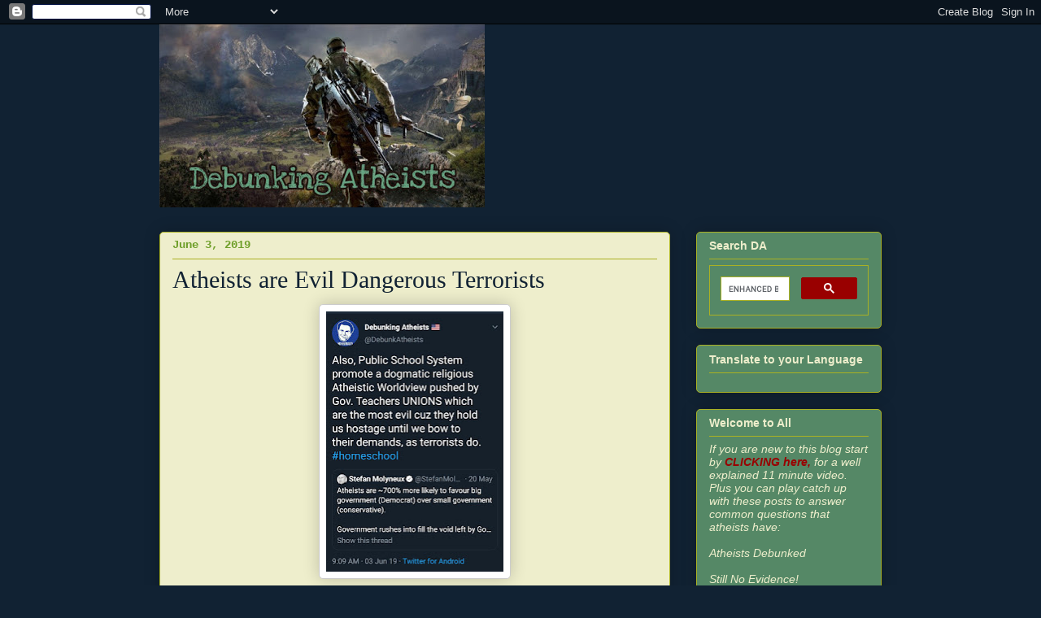

--- FILE ---
content_type: text/html; charset=UTF-8
request_url: https://debunkingatheists.blogspot.com/2019/06/
body_size: 24782
content:
<!DOCTYPE html>
<html class='v2' dir='ltr' xmlns='http://www.w3.org/1999/xhtml' xmlns:b='http://www.google.com/2005/gml/b' xmlns:data='http://www.google.com/2005/gml/data' xmlns:expr='http://www.google.com/2005/gml/expr'>
<head>
<link href='https://www.blogger.com/static/v1/widgets/335934321-css_bundle_v2.css' rel='stylesheet' type='text/css'/>
<meta content='EzHyuSjdWuIvnhKPKzx-WtMSJ9I' name='alexaVerifyID'/>
<meta content='IE=EmulateIE7' http-equiv='X-UA-Compatible'/>
<meta content='width=1100' name='viewport'/>
<meta content='text/html; charset=UTF-8' http-equiv='Content-Type'/>
<meta content='blogger' name='generator'/>
<link href='https://debunkingatheists.blogspot.com/favicon.ico' rel='icon' type='image/x-icon'/>
<link href='http://debunkingatheists.blogspot.com/2019/06/' rel='canonical'/>
<link rel="alternate" type="application/atom+xml" title="Debunking Atheists - Atom" href="https://debunkingatheists.blogspot.com/feeds/posts/default" />
<link rel="alternate" type="application/rss+xml" title="Debunking Atheists - RSS" href="https://debunkingatheists.blogspot.com/feeds/posts/default?alt=rss" />
<link rel="service.post" type="application/atom+xml" title="Debunking Atheists - Atom" href="https://www.blogger.com/feeds/7771612431511732960/posts/default" />
<!--Can't find substitution for tag [blog.ieCssRetrofitLinks]-->
<meta content='Debunking Atheists' name='description'/>
<meta content='http://debunkingatheists.blogspot.com/2019/06/' property='og:url'/>
<meta content='Debunking Atheists' property='og:title'/>
<meta content='Debunking Atheists' property='og:description'/>
<title>Debunking Atheists: June 2019</title>
<style id='page-skin-1' type='text/css'><!--
/*
-----------------------------------------------
Blogger Template Style
Name:     Awesome Inc.
Designer: Tina Chen
URL:      tinachen.org
----------------------------------------------- */
/* Variable definitions
====================
<Variable name="keycolor" description="Main Color" type="color" default="#ffffff"/>
<meta name="google-site-verification" content="3PjqKwhT5-EOVxqueS5jB-LUEGc8tDD_yz_tazeV0mc" />
<Group description="Page" selector="body">
<Variable name="body.font" description="Font" type="font"
default="normal normal 13px Arial, Tahoma, Helvetica, FreeSans, sans-serif"/>
<Variable name="body.background.color" description="Background Color" type="color" default="#000000"/>
<Variable name="body.text.color" description="Text Color" type="color" default="#ffffff"/>
</Group>
<Group description="Links" selector=".main-inner">
<Variable name="link.color" description="Link Color" type="color" default="#888888"/>
<Variable name="link.visited.color" description="Visited Color" type="color" default="#444444"/>
<Variable name="link.hover.color" description="Hover Color" type="color" default="#cccccc"/>
</Group>
<Group description="Blog Title" selector=".header h1">
<Variable name="header.font" description="Title Font" type="font"
default="normal bold 40px Arial, Tahoma, Helvetica, FreeSans, sans-serif"/>
<Variable name="header.text.color" description="Title Color" type="color" default="#112233" />
<Variable name="header.background.color" description="Header Background" type="color" default="transparent" />
</Group>
<Group description="Blog Description" selector=".header .description">
<Variable name="description.font" description="Font" type="font"
default="normal normal 14px Arial, Tahoma, Helvetica, FreeSans, sans-serif"/>
<Variable name="description.text.color" description="Text Color" type="color"
default="#112233" />
</Group>
<Group description="Tabs Text" selector=".tabs-inner .widget li a">
<Variable name="tabs.font" description="Font" type="font"
default="normal bold 14px Arial, Tahoma, Helvetica, FreeSans, sans-serif"/>
<Variable name="tabs.text.color" description="Text Color" type="color" default="#112233"/>
<Variable name="tabs.selected.text.color" description="Selected Color" type="color" default="#112233"/>
</Group>
<Group description="Tabs Background" selector=".tabs-outer .PageList">
<Variable name="tabs.background.color" description="Background Color" type="color" default="#141414"/>
<Variable name="tabs.selected.background.color" description="Selected Color" type="color" default="#444444"/>
<Variable name="tabs.border.color" description="Border Color" type="color" default="#aab123"/>
</Group>
<Group description="Date Header" selector=".main-inner .widget h2.date-header, .main-inner .widget h2.date-header span">
<Variable name="date.font" description="Font" type="font"
default="normal normal 14px Arial, Tahoma, Helvetica, FreeSans, sans-serif"/>
<Variable name="date.text.color" description="Text Color" type="color" default="#666666"/>
<Variable name="date.border.color" description="Border Color" type="color" default="#aab123"/>
</Group>
<Group description="Post Title" selector="h3.post-title, h4, h3.post-title a">
<Variable name="post.title.font" description="Font" type="font"
default="normal bold 22px Arial, Tahoma, Helvetica, FreeSans, sans-serif"/>
<Variable name="post.title.text.color" description="Text Color" type="color" default="#112233"/>
</Group>
<Group description="Post Background" selector=".post">
<Variable name="post.background.color" description="Background Color" type="color" default="#558866" />
<Variable name="post.border.color" description="Border Color" type="color" default="#aab123" />
<Variable name="post.border.bevel.color" description="Bevel Color" type="color" default="#aab123"/>
</Group>
<Group description="Gadget Title" selector="h2">
<Variable name="widget.title.font" description="Font" type="font"
default="normal bold 14px Arial, Tahoma, Helvetica, FreeSans, sans-serif"/>
<Variable name="widget.title.text.color" description="Text Color" type="color" default="#112233"/>
</Group>
<Group description="Gadget Text" selector=".sidebar .widget">
<Variable name="widget.font" description="Font" type="font"
default="normal normal 14px Arial, Tahoma, Helvetica, FreeSans, sans-serif"/>
<Variable name="widget.text.color" description="Text Color" type="color" default="#112233"/>
<Variable name="widget.alternate.text.color" description="Alternate Color" type="color" default="#666666"/>
</Group>
<Group description="Gadget Links" selector=".sidebar .widget">
<Variable name="widget.link.color" description="Link Color" type="color" default="#7d181e"/>
<Variable name="widget.link.visited.color" description="Visited Color" type="color" default="#82bd34"/>
<Variable name="widget.link.hover.color" description="Hover Color" type="color" default="#ff0000"/>
</Group>
<Group description="Gadget Background" selector=".sidebar .widget">
<Variable name="widget.background.color" description="Background Color" type="color" default="#141414"/>
<Variable name="widget.border.color" description="Border Color" type="color" default="#222222"/>
<Variable name="widget.border.bevel.color" description="Bevel Color" type="color" default="#000000"/>
</Group>
<Group description="Sidebar Background" selector=".column-left-inner .column-right-inner">
<Variable name="widget.outer.background.color" description="Background Color" type="color" default="transparent" />
</Group>
<Group description="Images" selector=".main-inner">
<Variable name="image.background.color" description="Background Color" type="color" default="transparent"/>
<Variable name="image.border.color" description="Border Color" type="color" default="transparent"/>
</Group>
<Group description="Feed" selector=".blog-feeds">
<Variable name="feed.text.color" description="Text Color" type="color" default="#112233"/>
</Group>
<Group description="Feed Links" selector=".blog-feeds">
<Variable name="feed.link.color" description="Link Color" type="color" default="#7d181e"/>
<Variable name="feed.link.visited.color" description="Visited Color" type="color" default="#82bd34"/>
<Variable name="feed.link.hover.color" description="Hover Color" type="color" default="#ff0000"/>
</Group>
<Group description="Pager" selector=".blog-pager">
<Variable name="pager.background.color" description="Background Color" type="color" default="#eeeecc" />
</Group>
<Group description="Footer" selector=".footer-outer">
<Variable name="footer.background.color" description="Background Color" type="color" default="#558866" />
<Variable name="footer.text.color" description="Text Color" type="color" default="#112233" />
</Group>
<Variable name="title.shadow.spread" description="Title Shadow" type="length" default="-1px"/>
<Variable name="body.background" description="Body Background" type="background"
color="#112233"
default="$(color) none repeat scroll top left"/>
<Variable name="body.background.gradient.cap" description="Body Gradient Cap" type="url"
default="none"/>
<Variable name="tabs.background.gradient" description="Tabs Background Gradient" type="url"
default="none"/>
<Variable name="header.background.gradient" description="Header Background Gradient" type="url" default="none" />
<Variable name="header.padding.top" description="Header Top Padding" type="length" default="22px" />
<Variable name="header.margin.top" description="Header Top Margin" type="length" default="0" />
<Variable name="header.margin.bottom" description="Header Bottom Margin" type="length" default="0" />
<Variable name="widget.padding.top" description="Widget Padding Top" type="length" default="8px" />
<Variable name="widget.padding.side" description="Widget Padding Side" type="length" default="15px" />
<Variable name="widget.outer.margin.top" description="Widget Top Margin" type="length" default="0" />
<Variable name="widget.outer.background.gradient" description="Gradient" type="url" default="none" />
<Variable name="widget.border.radius" description="Gadget Border Radius" type="length" default="0" />
<Variable name="outer.shadow.spread" description="Outer Shadow Size" type="length" default="0" />
<Variable name="date.header.border.radius.top" description="Date Header Border Radius Top" type="length" default="0" />
<Variable name="date.header.position" description="Date Header Position" type="length" default="15px" />
<Variable name="date.space" description="Date Space" type="length" default="30px" />
<Variable name="date.position" description="Date Float" type="string" default="static" />
<Variable name="date.padding.bottom" description="Date Padding Bottom" type="length" default="0" />
<Variable name="date.border.size" description="Date Border Size" type="length" default="0" />
<Variable name="date.background" description="Date Background" type="background" color="transparent"
default="$(color) none no-repeat scroll top left" />
<Variable name="date.first.border.radius.top" description="Date First top radius" type="length" default="5px" />
<Variable name="date.last.space.bottom" description="Date Last Space Bottom" type="length"
default="20px" />
<Variable name="date.last.border.radius.bottom" description="Date Last bottom radius" type="length" default="5px" />
<Variable name="post.first.padding.top" description="First Post Padding Top" type="length" default="0" />
<Variable name="image.shadow.spread" description="Image Shadow Size" type="length" default="0"/>
<Variable name="image.border.radius" description="Image Border Radius" type="length" default="0"/>
<Variable name="separator.outdent" description="Separator Outdent" type="length" default="15px" />
<Variable name="title.separator.border.size" description="Widget Title Border Size" type="length" default="1px" />
<Variable name="list.separator.border.size" description="List Separator Border Size" type="length" default="1px" />
<Variable name="shadow.spread" description="Shadow Size" type="length" default="0"/>
<Variable name="startSide" description="Side where text starts in blog language" type="automatic" default="left"/>
<Variable name="endSide" description="Side where text ends in blog language" type="automatic" default="right"/>
<Variable name="date.side" description="Side where date header is placed" type="string" default="right"/>
<Variable name="pager.border.radius.top" description="Pager Border Top Radius" type="length" default="5px" />
<Variable name="pager.space.top" description="Pager Top Space" type="length" default="1em" />
<Variable name="footer.background.gradient" description="Background Gradient" type="url" default="none" />
*/
/* Content
----------------------------------------------- */
body {
font: normal normal 13px Arial, Tahoma, Helvetica, FreeSans, sans-serif;;
color: #112233;
background: #112233 none repeat scroll top left;
}
html body .content-outer {
min-width: 0;
max-width: 100%;
width: 100%;
}
a:link {
text-decoration: none;
color: #7d181e;
}
a:visited {
text-decoration: none;
color: #82bd34;
}
a:hover {
text-decoration: underline;
color: #ff0000;
}
.body-fauxcolumn-outer .cap-top {
position: absolute;
z-index: 1;
height: 276px;
width: 100%;
background: transparent none repeat-x scroll top left;
_background-image: none;
}
/* Columns
----------------------------------------------- */
.content-inner {
padding: 0;
}
.header-inner .section {
margin: 0 16px;
}
.tabs-inner .section {
margin: 0 16px;
}
.main-inner {
padding-top: 30px;
}
.main-inner .column-center-inner,
.main-inner .column-left-inner,
.main-inner .column-right-inner {
padding: 0 5px;
}
*+html body .main-inner .column-center-inner {
margin-top: -30px;
}
#layout .main-inner .column-center-inner {
margin-top: 0;
}
/* Header
----------------------------------------------- */
.header-outer {
margin: 0 0 0 0;
background: transparent none repeat scroll 0 0;
}
.Header h1 {
font: normal normal 60px Georgia, Utopia, 'Palatino Linotype', Palatino, serif;;
color: #eeeecc;
text-shadow: 0 0 -1px #000000;
}
.Header h1 a {
color: #eeeecc;
}
.Header .description {
font: normal normal 20px 'Times New Roman', Times, FreeSerif, serif;;
color: #eeeecc;
}
.header-inner .Header .titlewrapper,
.header-inner .Header .descriptionwrapper {
padding-left: 0;
padding-right: 0;
margin-bottom: 0;
}
.header-inner .Header .titlewrapper {
padding-top: 22px;
}
/* Tabs
----------------------------------------------- */
.tabs-outer {
overflow: hidden;
position: relative;
background: #558866 url(//www.blogblog.com/1kt/awesomeinc/tabs_gradient_light.png) repeat scroll 0 0;
}
#layout .tabs-outer {
overflow: visible;
}
.tabs-cap-top, .tabs-cap-bottom {
position: absolute;
width: 100%;
border-top: 1px solid #908d6a;
}
.tabs-cap-bottom {
bottom: 0;
}
.tabs-inner .widget li a {
display: inline-block;
margin: 0;
padding: .6em 1.5em;
font: normal normal 13px Arial, Tahoma, Helvetica, FreeSans, sans-serif;
color: #112233;
border-top: 1px solid #908d6a;
border-bottom: 1px solid #908d6a;
border-left: 1px solid #908d6a;
}
.tabs-inner .widget li:last-child a {
border-right: 1px solid #908d6a;
}
.tabs-inner .widget li.selected a, .tabs-inner .widget li a:hover {
background: #63704b url(//www.blogblog.com/1kt/awesomeinc/tabs_gradient_light.png) repeat-x scroll 0 -100px;
color: #ffffff;
}
/* Headings
----------------------------------------------- */
h2 {
font: normal bold 14px Arial, Tahoma, Helvetica, FreeSans, sans-serif;
color: #eeeecc;
}
/* Widgets
----------------------------------------------- */
.main-inner .section {
margin: 0 27px;
padding: 0;
}
.main-inner .column-left-outer,
.main-inner .column-right-outer {
margin-top: 0;
}
#layout .main-inner .column-left-outer,
#layout .main-inner .column-right-outer {
margin-top: 0;
}
.main-inner .column-left-inner,
.main-inner .column-right-inner {
background: transparent none repeat 0 0;
-moz-box-shadow: 0 0 0 rgba(0, 0, 0, .2);
-webkit-box-shadow: 0 0 0 rgba(0, 0, 0, .2);
-goog-ms-box-shadow: 0 0 0 rgba(0, 0, 0, .2);
box-shadow: 0 0 0 rgba(0, 0, 0, .2);
-moz-border-radius: 5px;
-webkit-border-radius: 5px;
-goog-ms-border-radius: 5px;
border-radius: 5px;
}
#layout .main-inner .column-left-inner,
#layout .main-inner .column-right-inner {
margin-top: 0;
}
.sidebar .widget {
font: normal normal 14px Arial, Tahoma, Helvetica, FreeSans, sans-serif;
color: #112233;
}
.sidebar .widget a:link {
color: #eeeecc;
}
.sidebar .widget a:visited {
color: #19334c;
}
.sidebar .widget a:hover {
color: #d52a33;
}
.sidebar .widget h2 {
text-shadow: 0 0 -1px #000000;
}
.main-inner .widget {
background-color: #558866;
border: 1px solid #aab123;
padding: 0 15px 15px;
margin: 20px -16px;
-moz-box-shadow: 0 0 20px rgba(0, 0, 0, .2);
-webkit-box-shadow: 0 0 20px rgba(0, 0, 0, .2);
-goog-ms-box-shadow: 0 0 20px rgba(0, 0, 0, .2);
box-shadow: 0 0 20px rgba(0, 0, 0, .2);
-moz-border-radius: 5px;
-webkit-border-radius: 5px;
-goog-ms-border-radius: 5px;
border-radius: 5px;
}
.main-inner .widget h2 {
margin: 0 -0;
padding: .6em 0 .5em;
border-bottom: 1px solid transparent;
}
.footer-inner .widget h2 {
padding: 0 0 .4em;
border-bottom: 1px solid transparent;
}
.main-inner .widget h2 + div, .footer-inner .widget h2 + div {
border-top: 1px solid #aab123;
padding-top: 8px;
}
.main-inner .widget .widget-content {
margin: 0 -0;
padding: 7px 0 0;
}
.main-inner .widget ul, .main-inner .widget #ArchiveList ul.flat {
margin: -8px -15px 0;
padding: 0;
list-style: none;
}
.main-inner .widget #ArchiveList {
margin: -8px 0 0;
}
.main-inner .widget ul li, .main-inner .widget #ArchiveList ul.flat li {
padding: .5em 15px;
text-indent: 0;
color: #112233;
border-top: 0 solid #aab123;
border-bottom: 1px solid transparent;
}
.main-inner .widget #ArchiveList ul li {
padding-top: .25em;
padding-bottom: .25em;
}
.main-inner .widget ul li:first-child, .main-inner .widget #ArchiveList ul.flat li:first-child {
border-top: none;
}
.main-inner .widget ul li:last-child, .main-inner .widget #ArchiveList ul.flat li:last-child {
border-bottom: none;
}
.post-body {
position: relative;
}
.main-inner .widget .post-body ul {
padding: 0 2.5em;
margin: .5em 0;
list-style: disc;
}
.main-inner .widget .post-body ul li {
padding: 0.25em 0;
margin-bottom: .25em;
color: #112233;
border: none;
}
.footer-inner .widget ul {
padding: 0;
list-style: none;
}
.widget .zippy {
color: #112233;
}
/* Posts
----------------------------------------------- */
body .main-inner .Blog {
padding: 0;
margin-bottom: 1em;
background-color: transparent;
border: none;
-moz-box-shadow: 0 0 0 rgba(0, 0, 0, 0);
-webkit-box-shadow: 0 0 0 rgba(0, 0, 0, 0);
-goog-ms-box-shadow: 0 0 0 rgba(0, 0, 0, 0);
box-shadow: 0 0 0 rgba(0, 0, 0, 0);
}
.main-inner .section:last-child .Blog:last-child {
padding: 0;
margin-bottom: 1em;
}
.main-inner .widget h2.date-header {
margin: 0 -15px 1px;
padding: 0 0 0 0;
font: normal bold 14px 'Courier New', Courier, FreeMono, monospace;
color: #6f9f2a;
background: transparent none no-repeat scroll top left;
border-top: 0 solid #aab123;
border-bottom: 1px solid transparent;
-moz-border-radius-topleft: 0;
-moz-border-radius-topright: 0;
-webkit-border-top-left-radius: 0;
-webkit-border-top-right-radius: 0;
border-top-left-radius: 0;
border-top-right-radius: 0;
position: static;
bottom: 100%;
right: 15px;
text-shadow: 0 0 -1px #000000;
}
.main-inner .widget h2.date-header span {
font: normal bold 14px 'Courier New', Courier, FreeMono, monospace;
display: block;
padding: .5em 15px;
border-left: 0 solid #aab123;
border-right: 0 solid #aab123;
}
.date-outer {
position: relative;
margin: 30px 0 20px;
padding: 0 15px;
background-color: #eeeecc;
border: 1px solid #aab123;
-moz-box-shadow: 0 0 20px rgba(0, 0, 0, .2);
-webkit-box-shadow: 0 0 20px rgba(0, 0, 0, .2);
-goog-ms-box-shadow: 0 0 20px rgba(0, 0, 0, .2);
box-shadow: 0 0 20px rgba(0, 0, 0, .2);
-moz-border-radius: 5px;
-webkit-border-radius: 5px;
-goog-ms-border-radius: 5px;
border-radius: 5px;
}
.date-outer:first-child {
margin-top: 0;
}
.date-outer:last-child {
margin-bottom: 20px;
-moz-border-radius-bottomleft: 5px;
-moz-border-radius-bottomright: 5px;
-webkit-border-bottom-left-radius: 5px;
-webkit-border-bottom-right-radius: 5px;
-goog-ms-border-bottom-left-radius: 5px;
-goog-ms-border-bottom-right-radius: 5px;
border-bottom-left-radius: 5px;
border-bottom-right-radius: 5px;
}
.date-posts {
margin: 0 -0;
padding: 0 0;
clear: both;
}
.post-outer, .inline-ad {
border-top: 1px solid #aab123;
margin: 0 -0;
padding: 15px 0;
}
.post-outer {
padding-bottom: 10px;
}
.post-outer:first-child {
padding-top: 0;
border-top: none;
}
.post-outer:last-child, .inline-ad:last-child {
border-bottom: none;
}
.post-body {
position: relative;
}
.post-body img {
padding: 8px;
background: #ffffff;
border: 1px solid #cccccc;
-moz-box-shadow: 0 0 20px rgba(0, 0, 0, .2);
-webkit-box-shadow: 0 0 20px rgba(0, 0, 0, .2);
box-shadow: 0 0 20px rgba(0, 0, 0, .2);
-moz-border-radius: 5px;
-webkit-border-radius: 5px;
border-radius: 5px;
}
h3.post-title, h4 {
font: normal normal 30px Georgia, Utopia, 'Palatino Linotype', Palatino, serif;;
color: #112233;
}
h3.post-title a {
font: normal normal 30px Georgia, Utopia, 'Palatino Linotype', Palatino, serif;;
color: #112233;
}
h3.post-title a:hover {
color: #ff0000;
text-decoration: underline;
}
.post-header {
margin: 0 0 1em;
}
.post-body {
line-height: 1.4;
}
.post-outer h2 {
color: #112233;
}
.post-footer {
margin: 1.5em 0 0;
}
#blog-pager {
padding: 15px;
font-size: 120%;
background-color: #eeeecc;
border: 1px solid #aab123;
-moz-box-shadow: 0 0 20px rgba(0, 0, 0, .2);
-webkit-box-shadow: 0 0 20px rgba(0, 0, 0, .2);
-goog-ms-box-shadow: 0 0 20px rgba(0, 0, 0, .2);
box-shadow: 0 0 20px rgba(0, 0, 0, .2);
-moz-border-radius: 5px;
-webkit-border-radius: 5px;
-goog-ms-border-radius: 5px;
border-radius: 5px;
-moz-border-radius-topleft: 5px;
-moz-border-radius-topright: 5px;
-webkit-border-top-left-radius: 5px;
-webkit-border-top-right-radius: 5px;
-goog-ms-border-top-left-radius: 5px;
-goog-ms-border-top-right-radius: 5px;
border-top-left-radius: 5px;
border-top-right-radius-topright: 5px;
margin-top: 1em;
}
.blog-feeds, .post-feeds {
margin: 1em 0;
text-align: center;
color: #112233;
}
.blog-feeds a, .post-feeds a {
color: #bb232d;
}
.blog-feeds a:visited, .post-feeds a:visited {
color: #7d181e;
}
.blog-feeds a:hover, .post-feeds a:hover {
color: #63704b;
}
.post-outer .comments {
margin-top: 2em;
}
/* Footer
----------------------------------------------- */
.footer-outer {
margin: -20px 0 -1px;
padding: 20px 0 0;
color: #333333;
overflow: hidden;
}
.footer-fauxborder-left {
border-top: 1px solid #aab123;
background: #112233 none repeat scroll 0 0;
-moz-box-shadow: 0 0 20px rgba(0, 0, 0, .2);
-webkit-box-shadow: 0 0 20px rgba(0, 0, 0, .2);
-goog-ms-box-shadow: 0 0 20px rgba(0, 0, 0, .2);
box-shadow: 0 0 20px rgba(0, 0, 0, .2);
margin: 0 -20px;
}
/* Mobile
----------------------------------------------- */
*+html body.mobile .main-inner .column-center-inner {
margin-top: 0;
}
.mobile .main-inner {
padding-top: 0;
}
.mobile .main-inner .widget {
padding: 0 0 15px;
}
.mobile .main-inner .widget h2 + div,
.mobile .footer-inner .widget h2 + div {
border-top: none;
padding-top: 0;
}
.mobile .footer-inner .widget h2 {
padding: 0.5em 0;
border-bottom: none;
}
.mobile .main-inner .widget .widget-content {
margin: 0;
padding: 7px 0 0;
}
.mobile .main-inner .widget ul,
.mobile .main-inner .widget #ArchiveList ul.flat {
margin: 0 -15px 0;
}
.mobile .main-inner .widget h2.date-header {
right: 0;
}
.mobile .date-header span {
padding: 0.4em 0;
}
.mobile .date-outer:first-child {
margin-bottom: 0;
border: 1px solid #aab123;
-moz-border-radius-topleft: 5px;
-moz-border-radius-topright: 5px;
-webkit-border-top-left-radius: 5px;
-webkit-border-top-right-radius: 5px;
-goog-ms-border-top-left-radius: 5px;
-goog-ms-border-top-right-radius: 5px;
border-top-left-radius: 5px;
border-top-right-radius: 5px;
}
.mobile .date-outer {
border-color: #aab123;
border-width: 0 1px 1px;
}
.mobile .date-outer:last-child {
margin-bottom: 0;
}
.mobile .main-inner {
padding: 20px 10px;
}
.mobile .header-inner .section {
margin: 0;
}
.mobile .post-outer, .mobile .inline-ad {
padding: 5px 0;
}
.mobile .tabs-inner .section {
margin: 0 10px;
}
.mobile .main-inner .section {
margin: 0;
}
.mobile .main-inner .widget h2 {
margin: 0;
padding: 0;
}
.mobile .main-inner .widget h2.date-header span {
padding: 0;
}
.mobile .main-inner .widget .widget-content {
margin: 0;
padding: 7px 0 0;
}
.mobile .main-inner .column-center-inner,
.mobile .main-inner .column-left-inner,
.mobile .main-inner .column-right-inner {
padding: 0;
}
.mobile .main-inner .column-left-inner,
.mobile .main-inner .column-right-inner {
background: transparent none repeat 0 0;
-moz-box-shadow: none;
-webkit-box-shadow: none;
-goog-ms-box-shadow: none;
box-shadow: none;
}
.mobile .date-posts {
margin: 0;
padding: 0;
}
.mobile .footer-fauxborder-left {
margin: 0;
}
.mobile .main-inner .section:last-child .Blog:last-child {
margin-bottom: 0;
}
.mobile .mobile-link-button {
background: #63704b url(//www.blogblog.com/1kt/awesomeinc/tabs_gradient_light.png) repeat-x scroll 0 -100px;
}
.mobile-link-button a:link, .mobile-link-button a:visited {
color: #ffffff;
}

--></style>
<style id='template-skin-1' type='text/css'><!--
body {
min-width: 920px;
}
.content-outer, .content-fauxcolumn-outer, .region-inner {
min-width: 920px;
max-width: 920px;
_width: 920px;
}
.main-inner .columns {
padding-left: 0px;
padding-right: 260px;
}
.main-inner .fauxcolumn-center-outer {
left: 0px;
right: 260px;
/* IE6 does not respect left and right together */
_width: expression(this.parentNode.offsetWidth -
parseInt("0px") -
parseInt("260px") + 'px');
}
.main-inner .fauxcolumn-left-outer {
width: 0px;
}
.main-inner .fauxcolumn-right-outer {
width: 260px;
}
.main-inner .column-left-outer {
width: 0px;
right: 100%;
margin-left: -0px;
}
.main-inner .column-right-outer {
width: 260px;
margin-right: -260px;
}
#layout {
min-width: 0;
}
#layout .content-outer {
min-width: 0;
width: 800px;
}
#layout .region-inner {
min-width: 0;
width: auto;
}
--></style>
<meta content='EzHyuSjdWuIvnhKPKzx-WtMSJ9I' name='alexaVerifyID'/><script type='text/javascript'>
<meta content='T4ARbJvT9d8RUi8y9l1XNV5Bn9jc4s3mo0zZC-z_PjI' name='google-site-verification'/>

  var _gaq = _gaq || [];
  _gaq.push(['_setAccount', 'UA-21289949-1']);
  _gaq.push(['_setDomainName', '.blogspot.com']);
  _gaq.push(['_trackPageview']);

  (function() {
    var ga = document.createElement('script'); ga.type = 'text/javascript'; ga.async = true;
    ga.src = ('https:' == document.location.protocol ? 'https://ssl' : 'http://www') + '.google-analytics.com/ga.js';
    var s = document.getElementsByTagName('script')[0]; s.parentNode.insertBefore(ga, s);
  })();

</script>
<meta content='2178a767b8882a95d180' name='wot-verification'/>
<script type='text/javascript'>

  var _gaq = _gaq || [];
  _gaq.push(['_setAccount', 'UA-21292204-1']);
  _gaq.push(['_trackPageview']);

  (function() {
    var ga = document.createElement('script'); ga.type = 'text/javascript'; ga.async = true;
    ga.src = ('https:' == document.location.protocol ? 'https://ssl' : 'http://www') + '.google-analytics.com/ga.js';
    var s = document.getElementsByTagName('script')[0]; s.parentNode.insertBefore(ga, s);
  })();

</script>
<link href='https://www.blogger.com/dyn-css/authorization.css?targetBlogID=7771612431511732960&amp;zx=7c90e689-13dc-47e7-bcf3-05ba1a424f1e' media='none' onload='if(media!=&#39;all&#39;)media=&#39;all&#39;' rel='stylesheet'/><noscript><link href='https://www.blogger.com/dyn-css/authorization.css?targetBlogID=7771612431511732960&amp;zx=7c90e689-13dc-47e7-bcf3-05ba1a424f1e' rel='stylesheet'/></noscript>
<meta name='google-adsense-platform-account' content='ca-host-pub-1556223355139109'/>
<meta name='google-adsense-platform-domain' content='blogspot.com'/>

<!-- data-ad-client=ca-pub-0512140735001473 -->

</head>
<body class='loading'>
<div class='navbar section' id='navbar'><div class='widget Navbar' data-version='1' id='Navbar1'><script type="text/javascript">
    function setAttributeOnload(object, attribute, val) {
      if(window.addEventListener) {
        window.addEventListener('load',
          function(){ object[attribute] = val; }, false);
      } else {
        window.attachEvent('onload', function(){ object[attribute] = val; });
      }
    }
  </script>
<div id="navbar-iframe-container"></div>
<script type="text/javascript" src="https://apis.google.com/js/platform.js"></script>
<script type="text/javascript">
      gapi.load("gapi.iframes:gapi.iframes.style.bubble", function() {
        if (gapi.iframes && gapi.iframes.getContext) {
          gapi.iframes.getContext().openChild({
              url: 'https://www.blogger.com/navbar/7771612431511732960?origin\x3dhttps://debunkingatheists.blogspot.com',
              where: document.getElementById("navbar-iframe-container"),
              id: "navbar-iframe"
          });
        }
      });
    </script><script type="text/javascript">
(function() {
var script = document.createElement('script');
script.type = 'text/javascript';
script.src = '//pagead2.googlesyndication.com/pagead/js/google_top_exp.js';
var head = document.getElementsByTagName('head')[0];
if (head) {
head.appendChild(script);
}})();
</script>
</div></div>
<div class='body-fauxcolumns'>
<div class='fauxcolumn-outer body-fauxcolumn-outer'>
<div class='cap-top'>
<div class='cap-left'></div>
<div class='cap-right'></div>
</div>
<div class='fauxborder-left'>
<div class='fauxborder-right'></div>
<div class='fauxcolumn-inner'>
</div>
</div>
<div class='cap-bottom'>
<div class='cap-left'></div>
<div class='cap-right'></div>
</div>
</div>
</div>
<div class='content'>
<div class='content-fauxcolumns'>
<div class='fauxcolumn-outer content-fauxcolumn-outer'>
<div class='cap-top'>
<div class='cap-left'></div>
<div class='cap-right'></div>
</div>
<div class='fauxborder-left'>
<div class='fauxborder-right'></div>
<div class='fauxcolumn-inner'>
</div>
</div>
<div class='cap-bottom'>
<div class='cap-left'></div>
<div class='cap-right'></div>
</div>
</div>
</div>
<div class='content-outer'>
<div class='content-cap-top cap-top'>
<div class='cap-left'></div>
<div class='cap-right'></div>
</div>
<div class='fauxborder-left content-fauxborder-left'>
<div class='fauxborder-right content-fauxborder-right'></div>
<div class='content-inner'>
<header>
<div class='header-outer'>
<div class='header-cap-top cap-top'>
<div class='cap-left'></div>
<div class='cap-right'></div>
</div>
<div class='fauxborder-left header-fauxborder-left'>
<div class='fauxborder-right header-fauxborder-right'></div>
<div class='region-inner header-inner'>
<div class='header section' id='header'><div class='widget Header' data-version='1' id='Header1'>
<div id='header-inner'>
<a href='https://debunkingatheists.blogspot.com/' style='display: block'>
<img alt='Debunking Atheists' height='225px; ' id='Header1_headerimg' src='https://blogger.googleusercontent.com/img/b/R29vZ2xl/AVvXsEgh6LKOM_3g26yo38m0N0fYyhOkbTrxGZBLgGkJ-G03OBcJfNIec8jvfgChvkj8zXMAIht4xzmoY8jMuAi4rS6BQ75NveqUAiNnizfFm92Y-EmqmVbvq7EDB4k11o-D7N4SdQTyo4zIzyCk/s1600/Debunking+Atheists++.jpg' style='display: block' width='400px; '/>
</a>
</div>
</div></div>
</div>
</div>
<div class='header-cap-bottom cap-bottom'>
<div class='cap-left'></div>
<div class='cap-right'></div>
</div>
</div>
</header>
<div class='tabs-outer'>
<div class='tabs-cap-top cap-top'>
<div class='cap-left'></div>
<div class='cap-right'></div>
</div>
<div class='fauxborder-left tabs-fauxborder-left'>
<div class='fauxborder-right tabs-fauxborder-right'></div>
<div class='region-inner tabs-inner'>
<div class='tabs no-items section' id='crosscol'></div>
<div class='tabs no-items section' id='crosscol-overflow'></div>
</div>
</div>
<div class='tabs-cap-bottom cap-bottom'>
<div class='cap-left'></div>
<div class='cap-right'></div>
</div>
</div>
<div class='main-outer'>
<div class='main-cap-top cap-top'>
<div class='cap-left'></div>
<div class='cap-right'></div>
</div>
<div class='fauxborder-left main-fauxborder-left'>
<div class='fauxborder-right main-fauxborder-right'></div>
<div class='region-inner main-inner'>
<div class='columns fauxcolumns'>
<div class='fauxcolumn-outer fauxcolumn-center-outer'>
<div class='cap-top'>
<div class='cap-left'></div>
<div class='cap-right'></div>
</div>
<div class='fauxborder-left'>
<div class='fauxborder-right'></div>
<div class='fauxcolumn-inner'>
</div>
</div>
<div class='cap-bottom'>
<div class='cap-left'></div>
<div class='cap-right'></div>
</div>
</div>
<div class='fauxcolumn-outer fauxcolumn-left-outer'>
<div class='cap-top'>
<div class='cap-left'></div>
<div class='cap-right'></div>
</div>
<div class='fauxborder-left'>
<div class='fauxborder-right'></div>
<div class='fauxcolumn-inner'>
</div>
</div>
<div class='cap-bottom'>
<div class='cap-left'></div>
<div class='cap-right'></div>
</div>
</div>
<div class='fauxcolumn-outer fauxcolumn-right-outer'>
<div class='cap-top'>
<div class='cap-left'></div>
<div class='cap-right'></div>
</div>
<div class='fauxborder-left'>
<div class='fauxborder-right'></div>
<div class='fauxcolumn-inner'>
</div>
</div>
<div class='cap-bottom'>
<div class='cap-left'></div>
<div class='cap-right'></div>
</div>
</div>
<!-- corrects IE6 width calculation -->
<div class='columns-inner'>
<div class='column-center-outer'>
<div class='column-center-inner'>
<div class='main section' id='main'><div class='widget Blog' data-version='1' id='Blog1'>
<div class='blog-posts hfeed'>

          <div class="date-outer">
        
<h2 class='date-header'><span>June 3, 2019</span></h2>

          <div class="date-posts">
        
<div class='post-outer'>
<div class='post hentry'>
<a name='1550574288807590593'></a>
<h3 class='post-title entry-title'>
<a href='https://debunkingatheists.blogspot.com/2019/06/atheists-are-evil-dangerous-terrorists.html'>Atheists are Evil Dangerous Terrorists</a>
</h3>
<div class='post-header'>
<div class='post-header-line-1'></div>
</div>
<div class='post-body entry-content'>
<div class="separator" style="clear: both; text-align: center;">
<a href="https://blogger.googleusercontent.com/img/b/R29vZ2xl/AVvXsEgez0iwLqsJJh7mZF0YbCh_6xyoEo0Q2zei0JckRh1L0hWP9VZjFPCkvVzi7n9bE6W2RhGDzDukzd3wq7E3YHmHHKZBI7hdNgcpTsyL1uGe4uRgodE_uueoKhzEfUyQuK649MC-ET82nXS8/s1600/20190603_091723.jpg" imageanchor="1" style="margin-left: 1em; margin-right: 1em;"><img alt="Homeschool, Atheism, terrorists, evil, Government, DeVos" border="0" data-original-height="1580" data-original-width="1080" height="320" src="https://blogger.googleusercontent.com/img/b/R29vZ2xl/AVvXsEgez0iwLqsJJh7mZF0YbCh_6xyoEo0Q2zei0JckRh1L0hWP9VZjFPCkvVzi7n9bE6W2RhGDzDukzd3wq7E3YHmHHKZBI7hdNgcpTsyL1uGe4uRgodE_uueoKhzEfUyQuK649MC-ET82nXS8/s320/20190603_091723.jpg" title="Public School System promote a dogmatic religious Atheistic Worldview " width="218" /></a></div>
<br />
<br />
<table align="center" cellpadding="0" cellspacing="0" class="tr-caption-container" style="margin-left: auto; margin-right: auto; text-align: center;"><tbody>
<tr><td style="text-align: center;"><a href="https://blogger.googleusercontent.com/img/b/R29vZ2xl/AVvXsEjGWzrcdx2N9yPMAlPrVRn6YQAAG2S9aazDEECT7qQbmYeq2QfrVWlIEUL5WtwdV9wDwP7TI1MztgAy_uwaFSB31Hf-ieyfizxTXKs3lIZ9dDRoPF-JiDNfgKIuvhOajPGZIYBplJcKVDzl/s1600/20190603_091646.jpg" imageanchor="1" style="margin-left: auto; margin-right: auto;"><img alt="Atheistic worldview, Government, terrorism, homeschool " border="0" data-original-height="1306" data-original-width="1080" height="320" src="https://blogger.googleusercontent.com/img/b/R29vZ2xl/AVvXsEjGWzrcdx2N9yPMAlPrVRn6YQAAG2S9aazDEECT7qQbmYeq2QfrVWlIEUL5WtwdV9wDwP7TI1MztgAy_uwaFSB31Hf-ieyfizxTXKs3lIZ9dDRoPF-JiDNfgKIuvhOajPGZIYBplJcKVDzl/s320/20190603_091646.jpg" title="Atheism is dangerous " width="264" /></a></td></tr>
<tr><td class="tr-caption" style="text-align: center;"><a href="https://www.pewresearch.org/fact-tank/2016/06/01/10-facts-about-atheists/" rel="nofollow" target="_blank">Source</a></td></tr>
</tbody></table>
<div class="separator" style="clear: both; text-align: center;">
<br /></div>
<br />
<iframe allow="accelerometer; autoplay; encrypted-media; gyroscope; picture-in-picture" allowfullscreen="" frameborder="0" height="315" src="https://www.youtube.com/embed/X5dUt-AiblE" width="540"></iframe><br />
<br />
<br />
Update: I can no longer comment on my own blog. I thought it was Ad Blocker, but over and over it will not allow my comments. I even changed it to allow anonymous comments and I tried, to no avail. Google is Evil, been reducing and restricting me for a decade. They're foul swine. Maybe I'll figure it out, but I'm mainly on Twitter where the current game is.
<div style='clear: both;'></div>
</div>
<div class='post-footer'>
<div class='post-footer-line post-footer-line-1'><span class='post-comment-link'>
</span>
<span class='post-icons'>
<span class='item-control blog-admin pid-540039751'>
<a href='https://www.blogger.com/post-edit.g?blogID=7771612431511732960&postID=1550574288807590593&from=pencil' title='Edit Post'>
<img alt='' class='icon-action' height='18' src='https://resources.blogblog.com/img/icon18_edit_allbkg.gif' width='18'/>
</a>
</span>
</span>
<span class='post-backlinks post-comment-link'>
</span>
</div>
<div class='post-footer-line post-footer-line-2'></div>
<div class='post-footer-line post-footer-line-3'></div>
</div>
</div>
</div>

        </div></div>
      
</div>
<div class='blog-pager' id='blog-pager'>
<span id='blog-pager-newer-link'>
<a class='blog-pager-newer-link' href='https://debunkingatheists.blogspot.com/' id='Blog1_blog-pager-newer-link' title='Newer Posts'>Newer Posts</a>
</span>
<span id='blog-pager-older-link'>
<a class='blog-pager-older-link' href='https://debunkingatheists.blogspot.com/search?updated-max=2019-06-03T12:22:00-04:00&amp;max-results=50' id='Blog1_blog-pager-older-link' title='Older Posts'>Older Posts</a>
</span>
<a class='home-link' href='https://debunkingatheists.blogspot.com/'>Home</a>
</div>
<div class='clear'></div>
<div class='blog-feeds'>
<div class='feed-links'>
Subscribe to:
<a class='feed-link' href='https://debunkingatheists.blogspot.com/feeds/posts/default' target='_blank' type='application/atom+xml'>Comments (Atom)</a>
</div>
</div>
</div></div>
</div>
</div>
<div class='column-left-outer'>
<div class='column-left-inner'>
<aside>
</aside>
</div>
</div>
<div class='column-right-outer'>
<div class='column-right-inner'>
<aside>
<div class='sidebar section' id='sidebar-right-1'><div class='widget HTML' data-version='1' id='HTML6'>
<h2 class='title'>Search DA</h2>
<div class='widget-content'>
<script>
  (function() {
    var cx = '004921298606031897823:d96agcuxqdq';
    var gcse = document.createElement('script');
    gcse.type = 'text/javascript';
    gcse.async = true;
    gcse.src = (document.location.protocol == 'https:' ? 'https:' : 'http:') +
        '//cse.google.com/cse.js?cx=' + cx;
    var s = document.getElementsByTagName('script')[0];
    s.parentNode.insertBefore(gcse, s);
  })();
</script>
<gcse:search></gcse:search>
</div>
<div class='clear'></div>
</div><div class='widget Translate' data-version='1' id='Translate1'>
<h2 class='title'>Translate to your Language</h2>
<div id='google_translate_element'></div>
<script>
    function googleTranslateElementInit() {
      new google.translate.TranslateElement({
        pageLanguage: 'en',
        autoDisplay: 'true',
        layout: google.translate.TranslateElement.InlineLayout.VERTICAL
      }, 'google_translate_element');
    }
  </script>
<script src='//translate.google.com/translate_a/element.js?cb=googleTranslateElementInit'></script>
<div class='clear'></div>
</div><div class='widget Text' data-version='1' id='Text2'>
<h2 class='title'>Welcome to All</h2>
<div class='widget-content'>
<span style="font-style: italic;color:#eeeecc;">If you are new to this blog start by  <a href="http://debunkingatheists.blogspot.com/2011/01/how-tothe-bible-explained-in-11-minutes.html" style="color: #990000; font-weight: bold;">CLICKING here,</a> <span style="font-style: italic;color:#eeeecc;">for a well explained 11 minute video. Plus you can play catch up with these posts to answer common questions that atheists have:<br /><br /><a href="http://debunkingatheists.blogspot.com/2012/04/atheists-debunked.html">Atheists Debunked</a><br /><br /><a href="http://debunkingatheists.blogspot.com/2010/09/still-no-evidence.html">Still No Evidence!</a><br /><br /><a href="http://debunkingatheists.blogspot.com/2010/10/problem-of-evil.html">The Problem of Evil</a><br /><br /><a href="http://debunkingatheists.blogspot.com/2010/06/atheists-assume-morality.html">Atheists Assume Morality</a><br /><br /><a href="http://debunkingatheists.blogspot.com/2010/09/arrogance-of-atheism.html">The Arrogance of Atheism</a><br /><br /><a href="http://debunkingatheists.blogspot.com/2010/08/justification-of-sanctification.html">Justification of Sanctification</a><br /><br /><a href="http://debunkingatheists.blogspot.com/2010/05/why-believe-jesus.html">Why Believe Jesus?</a><br /><br /><a href="http://debunkingatheists.blogspot.com/2010/11/man-up.html">Man Up!</a><br /><br /><a href="http://debunkingatheists.blogspot.com/2008/08/logic-says-bible-is-supernatural_15.html">Logic says Bible is Supernatural</a><br /><br /><a href="http://tinyurl.com/ShadowyProphecies"> Shadowy Prophecies </a><br /><br /><a href="http://debunkingatheists.blogspot.com/2012/10/primacy-of-god.html">Primacy of God</a><br /><br /><a href="http://bit.ly/epistlack">Atheists Epistemological Lacking</a><br /><br /></span></span><a href="http://debunkingatheists.blogspot.com/2015/01/quote-of-day.html">Worldviews address...</a><br /><br />Keep in mind, there is no such thing as an <a href="http://debunkingatheists.blogspot.com/2008/07/no-such-thing-as-ex-christian.html" style="color: #990000; font-weight: bold;">Ex-Christian</a> because Christians don't <a href="http://debunkingatheists.blogspot.com/2008/11/fallen-away.html" style="color: #990000; font-weight: bold;">Fall Away.</a><br /><br />These are also worth a mention as a wake up call: <a href="http://debunkingatheists.blogspot.com/2009/09/self-aware.html" style="color: #990000; font-weight: bold;">Self Aware</a>, <a href="http://debunkingatheists.blogspot.com/2009/10/explain-dignity_22.html" style="color: #990000; font-weight: bold;">Explain Dignity</a>.
</div>
<div class='clear'></div>
</div><div class='widget HTML' data-version='1' id='HTML4'>
<div class='widget-content'>
<div class="widget-content"><a href="http://www.adoption.com/" target="_blank">
<img alt="There are no unwanted children only un-found parents."  id="abortion adoption" src="https://blogger.googleusercontent.com/img/b/R29vZ2xl/AVvXsEggg7Uk6Ag6r6yMACD3izWs8loWZdb-Za9jNh58m4G7M_xpl7-RzQzgbtbj-JVIVIoqwIgCc1X_NBm9R5lpIp3drJ74G-Cx3j9wsRfOYSc4QpOPdXfeXpUrTAirAJj6huwXBppi2-maoi4/s220/adoption.jpeg" height="53" width="150" />
</a></div>

<h2>"There are no unwanted children 

only un-found parents." <a href="http://itsalmostnaptime.blogspot.com">~It's Almost Naptime!!</a></h2>
</div>
<div class='clear'></div>
</div><div class='widget HTML' data-version='1' id='HTML5'>
<h2 class='title'>If you feel compelled to,</h2>
<div class='widget-content'>
It certainly is not necessary, but If you like this blog please feel free to donate. DA Email is set up on PayPal.<br /><br /><a href="http://paypal.me/DebunkingAtheists">paypal.me/DebunkingAtheists</a><br /><br />Your gift is appreciated, and will be a gauge if I should expand, or not.<div><br /><email:debunkingatheists gmail.com="">DebunkingAtheists@gmail.com<br /><br />Debunking Atheists is NOT an IRS approved non-profit 501(c)(3) organization. Our freedom to speak truth would be hindered under the ruling of the "master" government, if we were.</email:debunkingatheists></div>
</div>
<div class='clear'></div>
</div><div class='widget HTML' data-version='1' id='HTML3'>
<h2 class='title'>Join us / Share us</h2>
<div class='widget-content'>
<a href="http://twitter.com/DebunkAtheists"><img alt="pro life, Christian, Jesus Christ, abortion, atheists, atheism, Debunking Atheists" src="https://blogger.googleusercontent.com/img/b/R29vZ2xl/AVvXsEhR0XufuRuRSHDSM8dqbg7UuOXJ7A-_ZAH9NnoVXYtpuCdMsVs-Kji6BRGUp2SGH2-j6jdtkC7x6QLvNn5R8UmdoYPuPUQx_hPryGu1fv8gBbefC9Ejc1gdGabiuOTTyZ8zI-mxJxr9JuD3/" title="Debunking Atheists twitter" / /></a><a href="http://feeds2.feedburner.com/DebunkingAtheists?format=xml"><img alt="pro life, abortion,Christian, Jesus Christ, atheists, atheism, Debunking Atheists" src="https://blogger.googleusercontent.com/img/b/R29vZ2xl/AVvXsEiiyzmYSxgzD4WwzWe_MDLhHJMdlK729P2FRPS5nVidYYKJyZof60xRseNgYmTmMOftwzZ1eQD8ZpxCERAtmAJlv5jHIBLytV0EIoSa0YUcls8Dddsa9038Yeq4wvkSMIrIOqOMcloPBAjK/" title="Debunking Atheists" / /></a><br /><a href="http://www.addthis.com/bookmark.php?v=250&amp;username=debunkingatheists"><img alt="pro life, abortion, atheists, atheism, Christian, Jesus Christ, Debunking Atheists" src="https://blogger.googleusercontent.com/img/b/R29vZ2xl/AVvXsEhn-nQ7wjLuUJVfFV6VU6OHTtdNZgyQg0TILkulkRFymirUCEBAJLyIMX4TXtoV9-jCgemyz235nlvCscPQCdVZRDLzlJBaUGOC_-LU8wI6p_PdEW53peloQElBonJxLBuPFSNKR2mmgqLS/" style="height: 59px; width: 59px;" title="Debunking Atheists" / /></a>


<a href="http://t.me/DebunkingAtheists" ><img title="Debunking Atheists Telegram" alt="pro life, Christian, Jesus Christ, abortion, atheists, atheism, Debunking Atheists" src="https://images-wixmp-ed30a86b8c4ca887773594c2.wixmp.com/i/06df020b-3b66-447e-81ff-530d7abfffa1/d7qafub-c9b28d62-3f3a-431d-ad91-5fe448d9f7cc.png?token=eyJ0eXAiOiJKV1QiLCJhbGciOiJIUzI1NiJ9.[base64].sZoQBETMDwZW5wobKaH1ddohKo38N0k7nLxicEDxSm8" style="height: 59px; width: 59px;"/></a>

<div align="center"></div>
</div>
<div class='clear'></div>
</div><div class='widget Subscribe' data-version='1' id='Subscribe1'>
<div style='white-space:nowrap'>
<h2 class='title'>Subscribe to DA</h2>
<div class='widget-content'>
<div class='subscribe-wrapper subscribe-type-POST'>
<div class='subscribe expanded subscribe-type-POST' id='SW_READER_LIST_Subscribe1POST' style='display:none;'>
<div class='top'>
<span class='inner' onclick='return(_SW_toggleReaderList(event, "Subscribe1POST"));'>
<img class='subscribe-dropdown-arrow' src='https://resources.blogblog.com/img/widgets/arrow_dropdown.gif'/>
<img align='absmiddle' alt='' border='0' class='feed-icon' src='https://resources.blogblog.com/img/icon_feed12.png'/>
Posts
</span>
<div class='feed-reader-links'>
<a class='feed-reader-link' href='https://www.netvibes.com/subscribe.php?url=https%3A%2F%2Fdebunkingatheists.blogspot.com%2Ffeeds%2Fposts%2Fdefault' target='_blank'>
<img src='https://resources.blogblog.com/img/widgets/subscribe-netvibes.png'/>
</a>
<a class='feed-reader-link' href='https://add.my.yahoo.com/content?url=https%3A%2F%2Fdebunkingatheists.blogspot.com%2Ffeeds%2Fposts%2Fdefault' target='_blank'>
<img src='https://resources.blogblog.com/img/widgets/subscribe-yahoo.png'/>
</a>
<a class='feed-reader-link' href='https://debunkingatheists.blogspot.com/feeds/posts/default' target='_blank'>
<img align='absmiddle' class='feed-icon' src='https://resources.blogblog.com/img/icon_feed12.png'/>
                  Atom
                </a>
</div>
</div>
<div class='bottom'></div>
</div>
<div class='subscribe' id='SW_READER_LIST_CLOSED_Subscribe1POST' onclick='return(_SW_toggleReaderList(event, "Subscribe1POST"));'>
<div class='top'>
<span class='inner'>
<img class='subscribe-dropdown-arrow' src='https://resources.blogblog.com/img/widgets/arrow_dropdown.gif'/>
<span onclick='return(_SW_toggleReaderList(event, "Subscribe1POST"));'>
<img align='absmiddle' alt='' border='0' class='feed-icon' src='https://resources.blogblog.com/img/icon_feed12.png'/>
Posts
</span>
</span>
</div>
<div class='bottom'></div>
</div>
</div>
<div class='subscribe-wrapper subscribe-type-COMMENT'>
<div class='subscribe expanded subscribe-type-COMMENT' id='SW_READER_LIST_Subscribe1COMMENT' style='display:none;'>
<div class='top'>
<span class='inner' onclick='return(_SW_toggleReaderList(event, "Subscribe1COMMENT"));'>
<img class='subscribe-dropdown-arrow' src='https://resources.blogblog.com/img/widgets/arrow_dropdown.gif'/>
<img align='absmiddle' alt='' border='0' class='feed-icon' src='https://resources.blogblog.com/img/icon_feed12.png'/>
All Comments
</span>
<div class='feed-reader-links'>
<a class='feed-reader-link' href='https://www.netvibes.com/subscribe.php?url=https%3A%2F%2Fdebunkingatheists.blogspot.com%2Ffeeds%2Fcomments%2Fdefault' target='_blank'>
<img src='https://resources.blogblog.com/img/widgets/subscribe-netvibes.png'/>
</a>
<a class='feed-reader-link' href='https://add.my.yahoo.com/content?url=https%3A%2F%2Fdebunkingatheists.blogspot.com%2Ffeeds%2Fcomments%2Fdefault' target='_blank'>
<img src='https://resources.blogblog.com/img/widgets/subscribe-yahoo.png'/>
</a>
<a class='feed-reader-link' href='https://debunkingatheists.blogspot.com/feeds/comments/default' target='_blank'>
<img align='absmiddle' class='feed-icon' src='https://resources.blogblog.com/img/icon_feed12.png'/>
                  Atom
                </a>
</div>
</div>
<div class='bottom'></div>
</div>
<div class='subscribe' id='SW_READER_LIST_CLOSED_Subscribe1COMMENT' onclick='return(_SW_toggleReaderList(event, "Subscribe1COMMENT"));'>
<div class='top'>
<span class='inner'>
<img class='subscribe-dropdown-arrow' src='https://resources.blogblog.com/img/widgets/arrow_dropdown.gif'/>
<span onclick='return(_SW_toggleReaderList(event, "Subscribe1COMMENT"));'>
<img align='absmiddle' alt='' border='0' class='feed-icon' src='https://resources.blogblog.com/img/icon_feed12.png'/>
All Comments
</span>
</span>
</div>
<div class='bottom'></div>
</div>
</div>
<div style='clear:both'></div>
</div>
</div>
<div class='clear'></div>
</div><div class='widget HTML' data-version='1' id='HTML13'>
<h2 class='title'>Free Self Educating Resources</h2>
<div class='widget-content'>
<p class="MsoNormal"><a href="http://code.org/learn" target="_blank">Learn Code</a> </p>

<p class="MsoNormal"><a href="http://www.html-5-tutorial.com/" target="_blank">Learn HTML5 Code</a> </p>

<p class="MsoNormal"><a href="https://www.prepostseo.com" target="_blank">check plagiarize </a> </p>


<p class="MsoNormal"><a href="
https://www.duolingo.com/" target="_blank">Learn a Language free</a> </p>

<p class="MsoNormal"><a href="https://alison.com/" target="_blank">Free College Courses</a> </p>

<p class="MsoNormal"><a href="https://www.bitdegree.org/courses/coding-for-beginners/?utm_source=000webhost.com&utm_medium=panel&utm_campaign=prm&utm_content=space-doggo-header
" target="_blank">Free Coding Class</a> </p>


<p class="MsoNormal"><a href="http://powdertoy.co.uk/" target="_blank">Powder Toy (simulator)</a> </p>


<p class="MsoNormal"><a href="http://gegeek.com/" 
target="_blank">GE Geek</a> </p>

<p class="MsoNormal"><a href="http://www.codecademy.com/" target="_blank">Codecademy</a> </p>

<p class="MsoNormal"><a href="https://www.edx.org" target="_blank">ED X University Courses Free</a> </p>

<p class="MsoNormal"><a href="
https://imgur.com/gallery/vevPjtM" target="_blank">Excel at Excel</a> </p>


<p class="MsoNormal"><a href="https://www.justinguitar.com/site-map-and-lesson-structure" target="_blank">Learn Guitar Courses Free</a> </p>


<p class="MsoNormal"><a href="http://www.uopeople.edu" target="_blank">Tuition FREE Accredited Online University</a> </p>

<p class="MsoNormal"><a href="http://www.quickstarthomeschool.com/2013/07/free-typing-courses/&#8206;" target="_blank">Free typing programs</a> </p>

<p class="MsoNormal"><a href="http://ocw.mit.edu/index.htm" target="_blank">MIT University Courses Free</a> </p>



<p class="MsoNormal"><a href="http://www.5minuteenglish.com/" target="_blank">5 Minute English</a> </p>

<p class="MsoNormal"><a href="http://www.hslda.org/Default.asp?bhcp=1" target="_blank">HSLDA</a> </p>

<p class="MsoNormal"><a href="http://www.bemboszoo.com/Bembo.swf" target="_blank">Bembo's Zoo</a> </p>

<p class="MsoNormal"><a href="http://www.learningpage.com/" target="_blank">Learning Pages PDF's</a> </p>

<p class="MsoNormal"><a href="http://www.grammarcheck.net/" target="_blank">Grammar Check</a> </p>

<p class="MsoNormal"><a href="http://www.fungooms.com/" target="_blank">FunGooms!</a> </p>

<p class="MsoNormal"><a href="http://www.mathslice.com/" target="_blank">Math Slice Games</a> </p>

<p class="MsoNormal"><a href="http://www.handwritingworksheets.com/" target="_blank">Handwriting Worksheet Maker!</a> </p>

<p class="MsoNormal"><a href="http://www.khanacademy.org/" target="_blank">Khan Academy</a> </p>

<p class="MsoNormal"><a href="http://www.padfield.com/downloads/curriculum.html" target="_blank">Elementary Bible Study Curriculum</a> </p>


<p class="MsoNormal"><a href="http://www.homeschool.com/" target="_blank">HomeSchool.com</a> </p>

<p class="MsoNormal"><a href="http://www.lessonpathways.com/" target="_blank">Lesson Pathways</a> </p>

<p class="MsoNormal"><a href="http://sitesforteachers.com/" target="_blank">Sites for Teachers</a> </p>

<p class="MsoNormal"><a href="http://www.homeschooldads.com/" target="_blank">Homeschool Dads</a></p>

<p class="MsoNormal"><a href="http://aaamath.com/" target="_blank">AAA Math</a> </p>



<p class="MsoNormal"><a href="http://www.kidzone.ws/" target="_blank">Printable Worksheets (preK-5th)</a></p>

<p class="MsoNormal"><a href="http://www.hslda.org/earlyyears/" target="_blank">Homeschooling in the Early Years</a></p>

<p class="MsoNormal"><a href="http://www.math-drills.com" target="_blank">Free Math Worksheets</a></p>

<p class="MsoNormal"><a href="http://www.schoolhousetech.com/Downloads/Worksheets/Default.aspx" target="_blank">Free School Software </a></p>

<p class="MsoNormal"><a href="http://www.freehomeschoolresources.info/free-resources/" target="_blank">Free Home school Resources </a></p>

<p class="MsoNormal"><a href="http://www.starfall.com/" target="_blank">Starfall</a></p>

<p class="MsoNormal"><a href="http://www.algebra.com/" target="_blank">Algebra Help</a></p>


<p class="MsoNormal"><a href="http://www.mathplayground.com" target="_blank">Math Playground</a></p>


<p class="MsoNormal"><a href="http://www.coolmath4kids.com/" target="_blank">Cool Math 4 kids</a></p>

<p class="MsoNormal"><a href="http://www.mangahigh.com/" target="_blank">Manga High Math Games</a></p>

<p class="MsoNormal"><a href="http://www.funbrain.com/" target="_blank">Fun Brain Online Games</a></p>

<p class="MsoNormal"><a href="http://www.spellingcity.com/" target="_blank">Spelling</a></p>


<p class="MsoNormal"><a href="http://www.ptable.com/" target="_blank">Dynamic Periodic Table</a></p>

<p class="MsoNormal"><a href="https://learn.genetics.utah.edu/content/cells/" target="_blank">Cell Size and Scale</a></p>

<p class="MsoNormal"><a href="http://www.kongregate.com/games/" target="_blank">Flash Games</a></p>

<p class="MsoNormal"><a href="http://www.paperrater.com/free_paper_grader" target="_blank">Paper Rater</a></p>
</div>
<div class='clear'></div>
</div><div class='widget Text' data-version='1' id='Text4'>
<h2 class='title'>Inspiration</h2>
<div class='widget-content'>
<span style="font-style: italic;color:#eeeecc;">"I've noticed that everybody that is for abortion has already been born." </span><span style="color:#eeeecc;"> ~Ronald Reagan<br />----<br /><span style="font-style: italic;">"A great many of those who debunk traditional values have in the background values of their own which they believe to be immune from the debunking process." </span> ~C.S. Lewis, The Abolition of Man (1944)<br />----<br /><span style="font-style: italic;">"If sinners be damned, at least let them leap to Hell over our bodies. If they will perish, let them perish with our arms about their knees. Let no one go there unwarned and unprayed for." </span> ~C.H. Spurgeon<br />----<br /><i>&#8221;Prayer is not overcoming God's reluctance, but laying hold of His willingness.&#8221;</i> ~Martin Luther<br />----<br /><i>&#8221;Occam's razor states that one should not increase, beyond what is necessary, the number of entities required to explain anything, however, the simple theory must be able to account for or explain what needs explaining. It's not enough to have a simpler theory if you can't account for anything. Though we shouldn't add entities beyond what's needed, we also should not subtract entities beyond what's needed.&#8221; </i> ~Paul Manata<br />----<br /><i>Until the Holy Spirit regenerates the sinner and brings him to repentance, his presuppositions will remain unaltered. And as long as the unbeliever's presuppositions are unchanged a proper acceptance and understanding of the good news of Christ's historical resurrection will be impossible. </i> ~Dr. Bahnsen<br />----<br /><i>&#8220;One of the most pernicious falsehoods ever to be almost universally accepted is that the scientific method is the only reliable way to truth&#8221;</i> ~Professor Richard H. Bube, Stanford University<em><span class="style6"><br /></span></em>----<br /><em><span class="style6">Rules of </span><span class="style3">ath</span><span class="style4">e</span></em><span class="style2"><span class="style3"><em>ism</em></span><span class="style6"> </span></span>"Science":<br /></span><p class="style5"><span style="color:#eeeecc;"><em><span class="style6"><strong>Rule #1 </strong>God is IRRELEVANT<br /><strong>Rule #2 </strong>If God is relevant, see Rule #1<br /><strong>Rule #3</strong> If God </span><strong><span class="style6">might</span></strong></em><span class="style6"> </span><em><span class="style6">be relevant, see Rule #1</span></em></span></p> <p align="left" class="style8"><span style="color:#eeeecc;"><em><span class="style6">Theists will  consider  natural causes.<br />Atheists will </span><strong><span class="style6">ONLY</span></strong><span class="style6">  consider natural causes.</span></em><br /></span></p><span style="font-style: italic;color:#eeeecc;">Theism posits an eternal mind followed by contingent matter.</span><span style="color:#eeeecc;"><br /></span><p align="left" class="style8"><span style="color:#eeeecc;"><em><span class="style6">Atheism posits matter followed by contingent minds.<br />----<br />"Evolution  is the tinfoil hat used by atheists  to keep God out of their brainwaves" ~Bevets<br /></span></em></span></p><span style="font-style: italic;color:#eeeecc;">"It is not the duty of science to defend the theory of evolution, and stick by it to the bitter end"</span><span style="color:#eeeecc;"> ~I. L. Cohen<br />----<br />from <span style="font-style: italic; font-weight: bold;">City of Angels</span><br /><br />Seth: You're an excellent doctor.<br />Maggie: How do you know?<br />Seth: I have a feeling.<br />Maggie: That's pretty flimsy evidence.<br />Seth: Close your eyes. It's just for a moment.<br />[touches her hand]<br />Seth: What am I doing?<br />Maggie: You're... touching me.<br />Seth: Touch. How do you know?<br />Maggie: Because, I feel it.<br />Seth: You should trust that. You don't trust it enough.<br /><br /><span style="font-style: italic;">"Ask the poor. They will tell you who the Christians are." </span><br />~Mahatma Gandhi<br /><br /><span style="font-style: italic;">"Some want to live within the sound of church or chapel bells, I want to run a rescue shop within the yard of hell." </span>~C.T. Studd<br /><br /><span style="font-style: italic;">"You don't have a soul,  you are a soul. You have a body." </span> ~C.S. Lewis<br /><br /><span style="font-style: italic;">"Waiting is not wasting when you are waiting on the Lord. God works while we wait."</span> ~unknown<br /><br />"Since the bible defines a Christian as one who knows God, would you consider yourself to have been a Christian according to the biblical definition?" ~Thomas Bridges<br /><br /></span>
</div>
<div class='clear'></div>
</div><div class='widget Text' data-version='1' id='Text1'>
<h2 class='title'>Fun Quotes</h2>
<div class='widget-content'>
<a href="//www.blogger.com/profile/04219765882891909223">Quasar</a>: <span style="color:#eeeecc;"><span style="font-style: italic;">That's like saying: "look, none of the grasshoppers evolved fire-resistant skin when I put the flamethrower to them! Evolution must be false!"</span><br /><br /><a href="//www.blogger.com/profile/01180200836187629658" target="_blank">Unethical Chum Tin</a> : <span style="font-style: italic;">Then we can all agree that your full of it....grace, I mean.</span><br /><br /><a href="http://debunkingatheists.blogspot.com/">Richard Dawkins</a> <span style="font-style: italic;">"Biology is the study of complicated things that give the appearance of having been designed for a purpose."</span> The Blind Watchmaker  (New York: W.W. Norton &amp; Company), p. 1.<br /><br /><a class="greytext" href="http://www.newstatesman.com/writers/carl_packman">Carl Packman</a> <i>"Dawkins, in choosing a form of firebrand fundamentalist atheism over the discipline science, is no longer the champion of reason but rather a kind of evangelical against religion"</i><br /><br /><a href="//www.blogger.com/profile/04260266801557543879">Stan, the Half-Truth Teller</a>: <span style="font-style: italic;"><br />"This topic is about evolution,</span><br /><span style="font-style: italic;">and I think that I have a solution:</span><br /><span style="font-style: italic;">To get rid of Sye</span><br /><span style="font-style: italic;">and his circular lie</span><br /><span style="font-style: italic;">will end his relentless pollution.</span>"<br /><br /><br />In response to: <span style="font-weight: bold;">There are all types of natural phenomena that were once attributed to the supernatural that we can now explain quite easily.</span><br /><br /><a href="//www.blogger.com/profile/08371944082656315654">Dani' El</a> said: <span style="font-style: italic;">"Simply because we understand how God does something, does not exclude His existence.</span><br /><span style="font-style: italic;">It's like saying "I understand how my car works, therefore there was no Henry Ford."</span><br /><br /><a href="//www.blogger.com/profile/10659212150994482317">Andrew</a><span style="font-style: italic;"> Move on bro, move on. Maybe you could post some William Lane Craig statement, much like a ninja throws a smoke bomb, and then disappears.</span><br /><br /><a href="//www.blogger.com/profile/03034292023591747601">PersonalFailure</a> <span style="font-style: italic;">"getting us (Atheists) to agree on anything is like herding cats."</span><br /><br /><a href="https://www.blogger.com/profile/04636653543618773903">Flute Popeye:</a><span style="color:#eeeecc;">"I am's what I am's!"<br />The law of identity. Popeye is the foundation of all logic.</span><br /><br /><a href="http://debunkingatheists.blogspot.com/2010/09/conversation-with-pvblivs.html?showComment=1285257703094#c6062413663652960288">Toddes</a> said,<br /><span style="font-style: italic;">Destination: God<br />Map: The Bible<br />Road: Christ<br />Signs: The Spirit</span><br /><br /><a href="//www.blogger.com/profile/08639306782444621435" target="_blank">Yaeger</a>'s Law: <span style="color:#eeeecc;"><span style="font-style: italic;">"As a discussion on morality grows longer, the possibility of someone bringing up pedophilia approaches 1."</span><br /><br /><a href="https://bit.ly/DebunkingAtheists" target="_blank">Renee Barton</a><span style="color:#eeeecc;"><span style="font-style: italic;"> "Don't you have six kids to attend to? Btw, it's a vagina, not a clown car.."</span><br /><span style="font-style: italic;">"Dan cited himself again, DRINK!"</span><br /><br /><a href="http://www.piltdownsuperman.com/p/question-evolution-video.html" target="_blank">Cowboy Bob</a><span style="font-style: italic;"> "Funny how Darwinists pretend to be on the cutting edge of science, then cite "proof" that has long been discarded. Creationists are current."</span><br /><br /><br /><br /></span></span></span>
</div>
<div class='clear'></div>
</div><div class='widget HTML' data-version='1' id='HTML7'>
<h2 class='title'>QR Code</h2>
<div class='widget-content'>
<span style="font-weight:bold;">DA:</span>
<img src="https://lh3.googleusercontent.com/blogger_img_proxy/AEn0k_sGJBbq7J-vktPiqnTA4tb9LWnf7nvj3QvVQLSxl7zbB5SsgkffnxSxafB4Mg_g9wIWvZqXvaBESpke8Bqb1e-nV9cI1M2C2iAdBF1jH4KNCyR5hfOIcJ0JOn9y9UU_cT7rXgPJ2QukMUaIDug_WK4=s0-d" alt="qrcode">
</div>
<div class='clear'></div>
</div><div class='widget HTML' data-version='1' id='HTML12'>
<h2 class='title'>Debunking Atheists Fav Websites</h2>
<div class='widget-content'>
<p class="MsoNormal"><a href="http://www.beyondtoday.tv/booklets/CU/" target="_blank">Avoid unclean meats? Yes!</a>
<o:p></o:p></p>  

<p class="MsoNormal"><a href=" http://www.biblicalselfdefense.com " target="_blank">Armed Christians? Yes</a>
<o:p></o:p></p>  

 <p class="MsoNormal"><a href="http://www.informationisbeautiful.net/visualizations/rhetological-fallacies/ " target="_blank">All Rhetological Fallacies </a>
<o:p></o:p></p>

<p class="MsoNormal"><a href="http://www.crosstvchronicles.com/ccbook/" target="_blank">Cross Chronicles</a><o:p></o:p></p> 

<p class="MsoNormal"><a href="http://www.4truth.net" target="_blank">4 Truth</a><o:p></o:p></p>  <p class="MsoNormal"><a href="http://www.aaas.org/" target="_blank">AAAS</a></p><p class="MsoNormal"><a href="http://tinyurl.com/StopsHearts" target="_blank">Abortion is wrong, Bible verses</a></p><p class="MsoNormal"></p><p class="MsoNormal"><a href="http://www.arn.org/" target="_blank">Access Research Network</a>
</p><p class="MsoNormal"><a href="http://www.allabouttruth.org/" target="_blank">All About Truth</a></p>  


<p class="MsoNormal"><a href="http://debunkingatheists.blogspot.com/2010/07/arguments-evolutionists-should-avoid.html" target="_blank">Arguments Evolutionists Should Avoid</a></p> 

<p class="MsoNormal"><a href="http://www.godandscience.org/apologetics/answers.html" target="_blank">Answers for Atheists</a><o:p></o:p></p>  <p class="MsoNormal"><a href="http://www.answersingenesis.org/" target="_blank">Answers in Genesis</a></p>  <p class="MsoNormal"><a href="http://www.answersingenesis.org/arj" target="_blank">Answers Research Journal</a></p>  <p class="MsoNormal"><a href="http://www.antievolution.org/" target="_blank">Anti-Evolution</a><o:p></o:p></p>  <p class="MsoNormal"><a href="http://apologeticspress.org/" target="_blank">Apologetics Press</a></p>  <p class="MsoNormal"><a href="http://apologiabyhendrikvanderbreggen.blogspot.com/" target="_blank">Apologia</a></p>  <p class="MsoNormal"><a href="http://www.asa3.org/" target="_blank">ASA</a><o:p></o:p></p>  <p class="MsoNormal"><a href="http://conservapedia.com/Atheism_articles" target="_blank">Atheism</a></p>

<p class="MsoNormal"><a href="http://creation.com/atheism-agnosticism-and-humanism-godless-religions-questions-and-answers" target="_blank">Atheism II</a></p>

<p class="MsoNormal"><a href="http://atheism-analyzed.blogspot.com/" target="_blank">Atheism Analyzed blog</a></p>


<p class="MsoNormal"><a href="http://raycomfortfood.blogspot.com/" target="_blank">Atheist Central</a></p>

<p class="MsoNormal"><a href="http://en.wikipedia.org/wiki/Austrian_School" target="_blank">Austrian economics</a><o:p></o:p></p>


<p class="MsoNormal"><a href="http://www.healthpromoting.com/Articles/articles/fasting.pdf" target="_blank">Benefits of Fasting</a><o:p></o:p></p> 

<p class="MsoNormal"><a href="
http://bio-complexity.org/ojs/index.php/main" target="_blank">BIO-complexity</a><o:p></o:p></p> 

<p class="MsoNormal"><a href="https://dougwils.com/" target="_blank">Blog & Mablog</a><o:p></o:p></p> 



<p class="MsoNormal"><a href="http://www.canaryparty.org/" target="_blank">Canary Party</a><o:p></o:p></p>


<p class="MsoNormal"><a href="http://apologeticsinfo.blogspot.com/" target="_blank">Christian Apologetics Pagination</a><o:p></o:p></p> 

<p class="MsoNormal"><a href="http://www.charlesdarwin.org/" target="_blank">Charles Darwin</a><o:p></o:p></p> 




<p class="MsoNormal"><a href="http://www.christianity.co.nz/moralit9.htm" target="_blank">Christian Foundations</a>
</p>

<p class="MsoNormal"><a href="http://www.codexsinaiticus.org/en/manuscript.aspx?book=1&amp;dir=prev&amp;lid=en&amp;side=r&amp;zoomSlider=0" target="_blank">Codex Sinaiticus</a>
</p>

<p class="MsoNormal"><a href="http://www.conservapedia.com/" target="_blank">Conservapedia</a>
</p><p class="MsoNormal"><a href="http://www.equip.org" target="_blank">CRI</a>
</p>

<p class="MsoNormal"><a href="http://www.theisraelofgodrc.com/CUPL.html" target="_blank">Clean and Unclean Products</a><o:p></o:p></p>  


<p class="MsoNormal"><a href="http://www.discovery.org/" target="_blank">Discovery Institute</a><o:p></o:p></p>  <p class="MsoNormal"><a href="http://www.dissentfromdarwin.org/" target="_blank">Dissent from Darwinism</a><o:p></o:p></p> 





 <p class="MsoNormal"><a href="http://www.icr.org/evidence/" target="_blank">Evidence for Creation</a></p>  <p class="MsoNormal"><a href="http://www.conservapedia.com/Evolution_articles" target="_blank">Evolution</a></p> 

<p class="MsoNormal"><a href="http://www.freewonderfulbook.com/?utm_source=bronto&utm_medium=email&utm_term=FreeWonderfulBook.com&utm_content=dmarvin811%40gmail.com&utm_campaign=May+24+Newsletter" target="_blank">God Has A Wonderful Plan For Your Life</a></p>

 <p class="MsoNormal"><a href="http://www.intelligentdesignnetwork.org/" target="_blank">ID Network</a></p>  <p class="MsoNormal"><a href="http://www.ideacenter.org/about/index.php" target="_blank">IDEA</a></p>  <p class="MsoNormal"><a href="http://www.icr.org/" target="_blank">Institute for Creation Research</a><o:p></o:p></p>  <p class="MsoNormal"><a href="http://www.intelligentdesign.org/" target="_blank">Intelligent Design</a><o:p></o:p></p>  <p class="MsoNormal"><a href="http://www.iscid.org/" target="_blank">International Society for Complexity, Information, and Design</a></p>  

  <p class="MsoNormal"><a href="http://www.monergism.com/" target="_blank">Monergism</a><o:p></o:p></p>  <p class="MsoNormal"><a href="//www.youtube.com/watch?v=uuabITeO4l8" target="_blank">Must Watch!</a></p>  

<p class="MsoNormal"><a href="http://oathkeepers.org/oath/" target="_blank">Oath Keepers</a></p> 


<p class="MsoNormal"><a href="http://www.originofeverything.com" target="_blank">Origin of Everything</a></p> 


<p class="MsoNormal"><a href="http://www.pleaseconvinceme.com" target="_blank">Please Convince Me</a></p>  

<p class="MsoNormal"><a href="http://www.prolifeblogs.com/" target="_blank">PROlife Blogs</a></p>  <p class="MsoNormal"><a href="http://www.provethebible.net/prooftest.htm" target="_blank">Prove the Bible</a></p>  <p class="MsoNormal"><a href="http://smouch.net/lol" target="_blank">Reason why atheists are completely wrong</a><o:p></o:p></p> 

<p class="MsoNormal"><a href="http://reformed.org/index.html" target="_blank">Reformed.org</a></p> 

<p class="MsoNormal"><a href="http://www.reasons.org/tnrtb/" target="_blank">Reasons To Believe</a><o:p></o:p></p>

<p class="MsoNormal"><a href="http://religiopoliticaltalk.com" target="_blank">Religio-Political Talk</a><o:p></o:p></p>


<p class="MsoNormal"><a href="http://www.arn.org/blogs/index.php/literature
" target="_blank">Science Literature</a><o:p></o:p></p>

<p class="MsoNormal"><a href="http://www.smartyface.com" target="_blank">See If You Are a Genius!</a><o:p></o:p></p>



<p class="MsoNormal"><a href="http://www.ucg.org/booklets/CU/bibledesignate.htm" target="_blank">Should we Eat Unclean Foods?</a><o:p></o:p></p>

<p class="MsoNormal"><a href="http://www.gotquestions.org/gambling-sin.html" target="_blank">Should we Gamble?</a><o:p></o:p></p>

<p class="MsoNormal"><a href="http://web.archive.org/web/20150104225113/http://www.mountainretreatorg.net/faq/smoking.html" target="_blank">Should (can) we Smoke or is it a Sin?</a><o:p></o:p></p>

<p class="MsoNormal"><a href="http://tinyurl.com/Spankthem" target="_blank">Should we Spank our Children?</a><o:p></o:p></p>

<p class="MsoNormal"><a href="http://www.biblegateway.com/resources/audio/" target="_blank">Sit back and listen</a></p>

<p class="MsoNormal"><a href="http://testallthings.wordpress.com/" target="_blank">Test all things</a></p>     <p class="MsoNormal"><a href="http://www.trueorigin.org/" target="_blank">True Origin</a><o:p></o:p></p>


<p class="MsoNormal"><a href="
http://www.templegrandin.com" target="_blank">Temple Grandin</a><o:p></o:p></p>

<p class="MsoNormal"><a href="http://www.answersingenesis.org/articles/2009/05/18/contradictions-the-unforgivable-sin" target="_blank">Unforgivable Sin</a><o:p></o:p></p>

<p class="MsoNormal"><a href="http://vftonline.org/VFTfiles/Directory/index.htm" target="_blank">Vine &amp; Fig Tree</a><o:p></o:p></p>

<p class="MsoNormal"><a href="http://www.uncommondescent.com/faq/" target="_blank">Weak Anti-ID Arguments </a><o:p></o:p></p><p></p>

<p class="MsoNormal"><a href="http://www.scribd.com/doc/34407776/Introduction-Technology-Junkies" target="_blank">Worldviews (great read)</a><o:p></o:p></p><p></p>
</div>
<div class='clear'></div>
</div><div class='widget BlogArchive' data-version='1' id='BlogArchive1'>
<h2>Blog Archive</h2>
<div class='widget-content'>
<div id='ArchiveList'>
<div id='BlogArchive1_ArchiveList'>
<ul class='hierarchy'>
<li class='archivedate expanded'>
<a class='toggle' href='javascript:void(0)'>
<span class='zippy toggle-open'>

        &#9660;&#160;
      
</span>
</a>
<a class='post-count-link' href='https://debunkingatheists.blogspot.com/2019/'>
2019
</a>
<span class='post-count' dir='ltr'>(3)</span>
<ul class='hierarchy'>
<li class='archivedate collapsed'>
<a class='toggle' href='javascript:void(0)'>
<span class='zippy'>

        &#9658;&#160;
      
</span>
</a>
<a class='post-count-link' href='https://debunkingatheists.blogspot.com/2019/12/'>
December
</a>
<span class='post-count' dir='ltr'>(1)</span>
</li>
</ul>
<ul class='hierarchy'>
<li class='archivedate collapsed'>
<a class='toggle' href='javascript:void(0)'>
<span class='zippy'>

        &#9658;&#160;
      
</span>
</a>
<a class='post-count-link' href='https://debunkingatheists.blogspot.com/2019/11/'>
November
</a>
<span class='post-count' dir='ltr'>(1)</span>
</li>
</ul>
<ul class='hierarchy'>
<li class='archivedate expanded'>
<a class='toggle' href='javascript:void(0)'>
<span class='zippy toggle-open'>

        &#9660;&#160;
      
</span>
</a>
<a class='post-count-link' href='https://debunkingatheists.blogspot.com/2019/06/'>
June
</a>
<span class='post-count' dir='ltr'>(1)</span>
<ul class='posts'>
<li><a href='https://debunkingatheists.blogspot.com/2019/06/atheists-are-evil-dangerous-terrorists.html'>Atheists are Evil Dangerous Terrorists</a></li>
</ul>
</li>
</ul>
</li>
</ul>
<ul class='hierarchy'>
<li class='archivedate collapsed'>
<a class='toggle' href='javascript:void(0)'>
<span class='zippy'>

        &#9658;&#160;
      
</span>
</a>
<a class='post-count-link' href='https://debunkingatheists.blogspot.com/2018/'>
2018
</a>
<span class='post-count' dir='ltr'>(2)</span>
<ul class='hierarchy'>
<li class='archivedate collapsed'>
<a class='toggle' href='javascript:void(0)'>
<span class='zippy'>

        &#9658;&#160;
      
</span>
</a>
<a class='post-count-link' href='https://debunkingatheists.blogspot.com/2018/06/'>
June
</a>
<span class='post-count' dir='ltr'>(1)</span>
</li>
</ul>
<ul class='hierarchy'>
<li class='archivedate collapsed'>
<a class='toggle' href='javascript:void(0)'>
<span class='zippy'>

        &#9658;&#160;
      
</span>
</a>
<a class='post-count-link' href='https://debunkingatheists.blogspot.com/2018/03/'>
March
</a>
<span class='post-count' dir='ltr'>(1)</span>
</li>
</ul>
</li>
</ul>
<ul class='hierarchy'>
<li class='archivedate collapsed'>
<a class='toggle' href='javascript:void(0)'>
<span class='zippy'>

        &#9658;&#160;
      
</span>
</a>
<a class='post-count-link' href='https://debunkingatheists.blogspot.com/2016/'>
2016
</a>
<span class='post-count' dir='ltr'>(2)</span>
<ul class='hierarchy'>
<li class='archivedate collapsed'>
<a class='toggle' href='javascript:void(0)'>
<span class='zippy'>

        &#9658;&#160;
      
</span>
</a>
<a class='post-count-link' href='https://debunkingatheists.blogspot.com/2016/12/'>
December
</a>
<span class='post-count' dir='ltr'>(1)</span>
</li>
</ul>
<ul class='hierarchy'>
<li class='archivedate collapsed'>
<a class='toggle' href='javascript:void(0)'>
<span class='zippy'>

        &#9658;&#160;
      
</span>
</a>
<a class='post-count-link' href='https://debunkingatheists.blogspot.com/2016/01/'>
January
</a>
<span class='post-count' dir='ltr'>(1)</span>
</li>
</ul>
</li>
</ul>
<ul class='hierarchy'>
<li class='archivedate collapsed'>
<a class='toggle' href='javascript:void(0)'>
<span class='zippy'>

        &#9658;&#160;
      
</span>
</a>
<a class='post-count-link' href='https://debunkingatheists.blogspot.com/2015/'>
2015
</a>
<span class='post-count' dir='ltr'>(5)</span>
<ul class='hierarchy'>
<li class='archivedate collapsed'>
<a class='toggle' href='javascript:void(0)'>
<span class='zippy'>

        &#9658;&#160;
      
</span>
</a>
<a class='post-count-link' href='https://debunkingatheists.blogspot.com/2015/08/'>
August
</a>
<span class='post-count' dir='ltr'>(1)</span>
</li>
</ul>
<ul class='hierarchy'>
<li class='archivedate collapsed'>
<a class='toggle' href='javascript:void(0)'>
<span class='zippy'>

        &#9658;&#160;
      
</span>
</a>
<a class='post-count-link' href='https://debunkingatheists.blogspot.com/2015/06/'>
June
</a>
<span class='post-count' dir='ltr'>(2)</span>
</li>
</ul>
<ul class='hierarchy'>
<li class='archivedate collapsed'>
<a class='toggle' href='javascript:void(0)'>
<span class='zippy'>

        &#9658;&#160;
      
</span>
</a>
<a class='post-count-link' href='https://debunkingatheists.blogspot.com/2015/03/'>
March
</a>
<span class='post-count' dir='ltr'>(1)</span>
</li>
</ul>
<ul class='hierarchy'>
<li class='archivedate collapsed'>
<a class='toggle' href='javascript:void(0)'>
<span class='zippy'>

        &#9658;&#160;
      
</span>
</a>
<a class='post-count-link' href='https://debunkingatheists.blogspot.com/2015/01/'>
January
</a>
<span class='post-count' dir='ltr'>(1)</span>
</li>
</ul>
</li>
</ul>
<ul class='hierarchy'>
<li class='archivedate collapsed'>
<a class='toggle' href='javascript:void(0)'>
<span class='zippy'>

        &#9658;&#160;
      
</span>
</a>
<a class='post-count-link' href='https://debunkingatheists.blogspot.com/2014/'>
2014
</a>
<span class='post-count' dir='ltr'>(4)</span>
<ul class='hierarchy'>
<li class='archivedate collapsed'>
<a class='toggle' href='javascript:void(0)'>
<span class='zippy'>

        &#9658;&#160;
      
</span>
</a>
<a class='post-count-link' href='https://debunkingatheists.blogspot.com/2014/09/'>
September
</a>
<span class='post-count' dir='ltr'>(1)</span>
</li>
</ul>
<ul class='hierarchy'>
<li class='archivedate collapsed'>
<a class='toggle' href='javascript:void(0)'>
<span class='zippy'>

        &#9658;&#160;
      
</span>
</a>
<a class='post-count-link' href='https://debunkingatheists.blogspot.com/2014/04/'>
April
</a>
<span class='post-count' dir='ltr'>(1)</span>
</li>
</ul>
<ul class='hierarchy'>
<li class='archivedate collapsed'>
<a class='toggle' href='javascript:void(0)'>
<span class='zippy'>

        &#9658;&#160;
      
</span>
</a>
<a class='post-count-link' href='https://debunkingatheists.blogspot.com/2014/02/'>
February
</a>
<span class='post-count' dir='ltr'>(1)</span>
</li>
</ul>
<ul class='hierarchy'>
<li class='archivedate collapsed'>
<a class='toggle' href='javascript:void(0)'>
<span class='zippy'>

        &#9658;&#160;
      
</span>
</a>
<a class='post-count-link' href='https://debunkingatheists.blogspot.com/2014/01/'>
January
</a>
<span class='post-count' dir='ltr'>(1)</span>
</li>
</ul>
</li>
</ul>
<ul class='hierarchy'>
<li class='archivedate collapsed'>
<a class='toggle' href='javascript:void(0)'>
<span class='zippy'>

        &#9658;&#160;
      
</span>
</a>
<a class='post-count-link' href='https://debunkingatheists.blogspot.com/2013/'>
2013
</a>
<span class='post-count' dir='ltr'>(13)</span>
<ul class='hierarchy'>
<li class='archivedate collapsed'>
<a class='toggle' href='javascript:void(0)'>
<span class='zippy'>

        &#9658;&#160;
      
</span>
</a>
<a class='post-count-link' href='https://debunkingatheists.blogspot.com/2013/12/'>
December
</a>
<span class='post-count' dir='ltr'>(1)</span>
</li>
</ul>
<ul class='hierarchy'>
<li class='archivedate collapsed'>
<a class='toggle' href='javascript:void(0)'>
<span class='zippy'>

        &#9658;&#160;
      
</span>
</a>
<a class='post-count-link' href='https://debunkingatheists.blogspot.com/2013/09/'>
September
</a>
<span class='post-count' dir='ltr'>(1)</span>
</li>
</ul>
<ul class='hierarchy'>
<li class='archivedate collapsed'>
<a class='toggle' href='javascript:void(0)'>
<span class='zippy'>

        &#9658;&#160;
      
</span>
</a>
<a class='post-count-link' href='https://debunkingatheists.blogspot.com/2013/08/'>
August
</a>
<span class='post-count' dir='ltr'>(3)</span>
</li>
</ul>
<ul class='hierarchy'>
<li class='archivedate collapsed'>
<a class='toggle' href='javascript:void(0)'>
<span class='zippy'>

        &#9658;&#160;
      
</span>
</a>
<a class='post-count-link' href='https://debunkingatheists.blogspot.com/2013/06/'>
June
</a>
<span class='post-count' dir='ltr'>(1)</span>
</li>
</ul>
<ul class='hierarchy'>
<li class='archivedate collapsed'>
<a class='toggle' href='javascript:void(0)'>
<span class='zippy'>

        &#9658;&#160;
      
</span>
</a>
<a class='post-count-link' href='https://debunkingatheists.blogspot.com/2013/05/'>
May
</a>
<span class='post-count' dir='ltr'>(1)</span>
</li>
</ul>
<ul class='hierarchy'>
<li class='archivedate collapsed'>
<a class='toggle' href='javascript:void(0)'>
<span class='zippy'>

        &#9658;&#160;
      
</span>
</a>
<a class='post-count-link' href='https://debunkingatheists.blogspot.com/2013/02/'>
February
</a>
<span class='post-count' dir='ltr'>(4)</span>
</li>
</ul>
<ul class='hierarchy'>
<li class='archivedate collapsed'>
<a class='toggle' href='javascript:void(0)'>
<span class='zippy'>

        &#9658;&#160;
      
</span>
</a>
<a class='post-count-link' href='https://debunkingatheists.blogspot.com/2013/01/'>
January
</a>
<span class='post-count' dir='ltr'>(2)</span>
</li>
</ul>
</li>
</ul>
<ul class='hierarchy'>
<li class='archivedate collapsed'>
<a class='toggle' href='javascript:void(0)'>
<span class='zippy'>

        &#9658;&#160;
      
</span>
</a>
<a class='post-count-link' href='https://debunkingatheists.blogspot.com/2012/'>
2012
</a>
<span class='post-count' dir='ltr'>(24)</span>
<ul class='hierarchy'>
<li class='archivedate collapsed'>
<a class='toggle' href='javascript:void(0)'>
<span class='zippy'>

        &#9658;&#160;
      
</span>
</a>
<a class='post-count-link' href='https://debunkingatheists.blogspot.com/2012/12/'>
December
</a>
<span class='post-count' dir='ltr'>(4)</span>
</li>
</ul>
<ul class='hierarchy'>
<li class='archivedate collapsed'>
<a class='toggle' href='javascript:void(0)'>
<span class='zippy'>

        &#9658;&#160;
      
</span>
</a>
<a class='post-count-link' href='https://debunkingatheists.blogspot.com/2012/11/'>
November
</a>
<span class='post-count' dir='ltr'>(2)</span>
</li>
</ul>
<ul class='hierarchy'>
<li class='archivedate collapsed'>
<a class='toggle' href='javascript:void(0)'>
<span class='zippy'>

        &#9658;&#160;
      
</span>
</a>
<a class='post-count-link' href='https://debunkingatheists.blogspot.com/2012/10/'>
October
</a>
<span class='post-count' dir='ltr'>(1)</span>
</li>
</ul>
<ul class='hierarchy'>
<li class='archivedate collapsed'>
<a class='toggle' href='javascript:void(0)'>
<span class='zippy'>

        &#9658;&#160;
      
</span>
</a>
<a class='post-count-link' href='https://debunkingatheists.blogspot.com/2012/09/'>
September
</a>
<span class='post-count' dir='ltr'>(1)</span>
</li>
</ul>
<ul class='hierarchy'>
<li class='archivedate collapsed'>
<a class='toggle' href='javascript:void(0)'>
<span class='zippy'>

        &#9658;&#160;
      
</span>
</a>
<a class='post-count-link' href='https://debunkingatheists.blogspot.com/2012/08/'>
August
</a>
<span class='post-count' dir='ltr'>(2)</span>
</li>
</ul>
<ul class='hierarchy'>
<li class='archivedate collapsed'>
<a class='toggle' href='javascript:void(0)'>
<span class='zippy'>

        &#9658;&#160;
      
</span>
</a>
<a class='post-count-link' href='https://debunkingatheists.blogspot.com/2012/07/'>
July
</a>
<span class='post-count' dir='ltr'>(2)</span>
</li>
</ul>
<ul class='hierarchy'>
<li class='archivedate collapsed'>
<a class='toggle' href='javascript:void(0)'>
<span class='zippy'>

        &#9658;&#160;
      
</span>
</a>
<a class='post-count-link' href='https://debunkingatheists.blogspot.com/2012/06/'>
June
</a>
<span class='post-count' dir='ltr'>(2)</span>
</li>
</ul>
<ul class='hierarchy'>
<li class='archivedate collapsed'>
<a class='toggle' href='javascript:void(0)'>
<span class='zippy'>

        &#9658;&#160;
      
</span>
</a>
<a class='post-count-link' href='https://debunkingatheists.blogspot.com/2012/05/'>
May
</a>
<span class='post-count' dir='ltr'>(1)</span>
</li>
</ul>
<ul class='hierarchy'>
<li class='archivedate collapsed'>
<a class='toggle' href='javascript:void(0)'>
<span class='zippy'>

        &#9658;&#160;
      
</span>
</a>
<a class='post-count-link' href='https://debunkingatheists.blogspot.com/2012/04/'>
April
</a>
<span class='post-count' dir='ltr'>(3)</span>
</li>
</ul>
<ul class='hierarchy'>
<li class='archivedate collapsed'>
<a class='toggle' href='javascript:void(0)'>
<span class='zippy'>

        &#9658;&#160;
      
</span>
</a>
<a class='post-count-link' href='https://debunkingatheists.blogspot.com/2012/03/'>
March
</a>
<span class='post-count' dir='ltr'>(4)</span>
</li>
</ul>
<ul class='hierarchy'>
<li class='archivedate collapsed'>
<a class='toggle' href='javascript:void(0)'>
<span class='zippy'>

        &#9658;&#160;
      
</span>
</a>
<a class='post-count-link' href='https://debunkingatheists.blogspot.com/2012/02/'>
February
</a>
<span class='post-count' dir='ltr'>(2)</span>
</li>
</ul>
</li>
</ul>
<ul class='hierarchy'>
<li class='archivedate collapsed'>
<a class='toggle' href='javascript:void(0)'>
<span class='zippy'>

        &#9658;&#160;
      
</span>
</a>
<a class='post-count-link' href='https://debunkingatheists.blogspot.com/2011/'>
2011
</a>
<span class='post-count' dir='ltr'>(47)</span>
<ul class='hierarchy'>
<li class='archivedate collapsed'>
<a class='toggle' href='javascript:void(0)'>
<span class='zippy'>

        &#9658;&#160;
      
</span>
</a>
<a class='post-count-link' href='https://debunkingatheists.blogspot.com/2011/12/'>
December
</a>
<span class='post-count' dir='ltr'>(5)</span>
</li>
</ul>
<ul class='hierarchy'>
<li class='archivedate collapsed'>
<a class='toggle' href='javascript:void(0)'>
<span class='zippy'>

        &#9658;&#160;
      
</span>
</a>
<a class='post-count-link' href='https://debunkingatheists.blogspot.com/2011/11/'>
November
</a>
<span class='post-count' dir='ltr'>(2)</span>
</li>
</ul>
<ul class='hierarchy'>
<li class='archivedate collapsed'>
<a class='toggle' href='javascript:void(0)'>
<span class='zippy'>

        &#9658;&#160;
      
</span>
</a>
<a class='post-count-link' href='https://debunkingatheists.blogspot.com/2011/10/'>
October
</a>
<span class='post-count' dir='ltr'>(2)</span>
</li>
</ul>
<ul class='hierarchy'>
<li class='archivedate collapsed'>
<a class='toggle' href='javascript:void(0)'>
<span class='zippy'>

        &#9658;&#160;
      
</span>
</a>
<a class='post-count-link' href='https://debunkingatheists.blogspot.com/2011/09/'>
September
</a>
<span class='post-count' dir='ltr'>(2)</span>
</li>
</ul>
<ul class='hierarchy'>
<li class='archivedate collapsed'>
<a class='toggle' href='javascript:void(0)'>
<span class='zippy'>

        &#9658;&#160;
      
</span>
</a>
<a class='post-count-link' href='https://debunkingatheists.blogspot.com/2011/08/'>
August
</a>
<span class='post-count' dir='ltr'>(5)</span>
</li>
</ul>
<ul class='hierarchy'>
<li class='archivedate collapsed'>
<a class='toggle' href='javascript:void(0)'>
<span class='zippy'>

        &#9658;&#160;
      
</span>
</a>
<a class='post-count-link' href='https://debunkingatheists.blogspot.com/2011/07/'>
July
</a>
<span class='post-count' dir='ltr'>(5)</span>
</li>
</ul>
<ul class='hierarchy'>
<li class='archivedate collapsed'>
<a class='toggle' href='javascript:void(0)'>
<span class='zippy'>

        &#9658;&#160;
      
</span>
</a>
<a class='post-count-link' href='https://debunkingatheists.blogspot.com/2011/06/'>
June
</a>
<span class='post-count' dir='ltr'>(1)</span>
</li>
</ul>
<ul class='hierarchy'>
<li class='archivedate collapsed'>
<a class='toggle' href='javascript:void(0)'>
<span class='zippy'>

        &#9658;&#160;
      
</span>
</a>
<a class='post-count-link' href='https://debunkingatheists.blogspot.com/2011/05/'>
May
</a>
<span class='post-count' dir='ltr'>(3)</span>
</li>
</ul>
<ul class='hierarchy'>
<li class='archivedate collapsed'>
<a class='toggle' href='javascript:void(0)'>
<span class='zippy'>

        &#9658;&#160;
      
</span>
</a>
<a class='post-count-link' href='https://debunkingatheists.blogspot.com/2011/04/'>
April
</a>
<span class='post-count' dir='ltr'>(5)</span>
</li>
</ul>
<ul class='hierarchy'>
<li class='archivedate collapsed'>
<a class='toggle' href='javascript:void(0)'>
<span class='zippy'>

        &#9658;&#160;
      
</span>
</a>
<a class='post-count-link' href='https://debunkingatheists.blogspot.com/2011/03/'>
March
</a>
<span class='post-count' dir='ltr'>(4)</span>
</li>
</ul>
<ul class='hierarchy'>
<li class='archivedate collapsed'>
<a class='toggle' href='javascript:void(0)'>
<span class='zippy'>

        &#9658;&#160;
      
</span>
</a>
<a class='post-count-link' href='https://debunkingatheists.blogspot.com/2011/02/'>
February
</a>
<span class='post-count' dir='ltr'>(5)</span>
</li>
</ul>
<ul class='hierarchy'>
<li class='archivedate collapsed'>
<a class='toggle' href='javascript:void(0)'>
<span class='zippy'>

        &#9658;&#160;
      
</span>
</a>
<a class='post-count-link' href='https://debunkingatheists.blogspot.com/2011/01/'>
January
</a>
<span class='post-count' dir='ltr'>(8)</span>
</li>
</ul>
</li>
</ul>
<ul class='hierarchy'>
<li class='archivedate collapsed'>
<a class='toggle' href='javascript:void(0)'>
<span class='zippy'>

        &#9658;&#160;
      
</span>
</a>
<a class='post-count-link' href='https://debunkingatheists.blogspot.com/2010/'>
2010
</a>
<span class='post-count' dir='ltr'>(71)</span>
<ul class='hierarchy'>
<li class='archivedate collapsed'>
<a class='toggle' href='javascript:void(0)'>
<span class='zippy'>

        &#9658;&#160;
      
</span>
</a>
<a class='post-count-link' href='https://debunkingatheists.blogspot.com/2010/12/'>
December
</a>
<span class='post-count' dir='ltr'>(6)</span>
</li>
</ul>
<ul class='hierarchy'>
<li class='archivedate collapsed'>
<a class='toggle' href='javascript:void(0)'>
<span class='zippy'>

        &#9658;&#160;
      
</span>
</a>
<a class='post-count-link' href='https://debunkingatheists.blogspot.com/2010/11/'>
November
</a>
<span class='post-count' dir='ltr'>(6)</span>
</li>
</ul>
<ul class='hierarchy'>
<li class='archivedate collapsed'>
<a class='toggle' href='javascript:void(0)'>
<span class='zippy'>

        &#9658;&#160;
      
</span>
</a>
<a class='post-count-link' href='https://debunkingatheists.blogspot.com/2010/10/'>
October
</a>
<span class='post-count' dir='ltr'>(6)</span>
</li>
</ul>
<ul class='hierarchy'>
<li class='archivedate collapsed'>
<a class='toggle' href='javascript:void(0)'>
<span class='zippy'>

        &#9658;&#160;
      
</span>
</a>
<a class='post-count-link' href='https://debunkingatheists.blogspot.com/2010/09/'>
September
</a>
<span class='post-count' dir='ltr'>(3)</span>
</li>
</ul>
<ul class='hierarchy'>
<li class='archivedate collapsed'>
<a class='toggle' href='javascript:void(0)'>
<span class='zippy'>

        &#9658;&#160;
      
</span>
</a>
<a class='post-count-link' href='https://debunkingatheists.blogspot.com/2010/08/'>
August
</a>
<span class='post-count' dir='ltr'>(4)</span>
</li>
</ul>
<ul class='hierarchy'>
<li class='archivedate collapsed'>
<a class='toggle' href='javascript:void(0)'>
<span class='zippy'>

        &#9658;&#160;
      
</span>
</a>
<a class='post-count-link' href='https://debunkingatheists.blogspot.com/2010/07/'>
July
</a>
<span class='post-count' dir='ltr'>(8)</span>
</li>
</ul>
<ul class='hierarchy'>
<li class='archivedate collapsed'>
<a class='toggle' href='javascript:void(0)'>
<span class='zippy'>

        &#9658;&#160;
      
</span>
</a>
<a class='post-count-link' href='https://debunkingatheists.blogspot.com/2010/06/'>
June
</a>
<span class='post-count' dir='ltr'>(8)</span>
</li>
</ul>
<ul class='hierarchy'>
<li class='archivedate collapsed'>
<a class='toggle' href='javascript:void(0)'>
<span class='zippy'>

        &#9658;&#160;
      
</span>
</a>
<a class='post-count-link' href='https://debunkingatheists.blogspot.com/2010/05/'>
May
</a>
<span class='post-count' dir='ltr'>(11)</span>
</li>
</ul>
<ul class='hierarchy'>
<li class='archivedate collapsed'>
<a class='toggle' href='javascript:void(0)'>
<span class='zippy'>

        &#9658;&#160;
      
</span>
</a>
<a class='post-count-link' href='https://debunkingatheists.blogspot.com/2010/04/'>
April
</a>
<span class='post-count' dir='ltr'>(10)</span>
</li>
</ul>
<ul class='hierarchy'>
<li class='archivedate collapsed'>
<a class='toggle' href='javascript:void(0)'>
<span class='zippy'>

        &#9658;&#160;
      
</span>
</a>
<a class='post-count-link' href='https://debunkingatheists.blogspot.com/2010/03/'>
March
</a>
<span class='post-count' dir='ltr'>(3)</span>
</li>
</ul>
<ul class='hierarchy'>
<li class='archivedate collapsed'>
<a class='toggle' href='javascript:void(0)'>
<span class='zippy'>

        &#9658;&#160;
      
</span>
</a>
<a class='post-count-link' href='https://debunkingatheists.blogspot.com/2010/02/'>
February
</a>
<span class='post-count' dir='ltr'>(2)</span>
</li>
</ul>
<ul class='hierarchy'>
<li class='archivedate collapsed'>
<a class='toggle' href='javascript:void(0)'>
<span class='zippy'>

        &#9658;&#160;
      
</span>
</a>
<a class='post-count-link' href='https://debunkingatheists.blogspot.com/2010/01/'>
January
</a>
<span class='post-count' dir='ltr'>(4)</span>
</li>
</ul>
</li>
</ul>
<ul class='hierarchy'>
<li class='archivedate collapsed'>
<a class='toggle' href='javascript:void(0)'>
<span class='zippy'>

        &#9658;&#160;
      
</span>
</a>
<a class='post-count-link' href='https://debunkingatheists.blogspot.com/2009/'>
2009
</a>
<span class='post-count' dir='ltr'>(99)</span>
<ul class='hierarchy'>
<li class='archivedate collapsed'>
<a class='toggle' href='javascript:void(0)'>
<span class='zippy'>

        &#9658;&#160;
      
</span>
</a>
<a class='post-count-link' href='https://debunkingatheists.blogspot.com/2009/12/'>
December
</a>
<span class='post-count' dir='ltr'>(2)</span>
</li>
</ul>
<ul class='hierarchy'>
<li class='archivedate collapsed'>
<a class='toggle' href='javascript:void(0)'>
<span class='zippy'>

        &#9658;&#160;
      
</span>
</a>
<a class='post-count-link' href='https://debunkingatheists.blogspot.com/2009/11/'>
November
</a>
<span class='post-count' dir='ltr'>(4)</span>
</li>
</ul>
<ul class='hierarchy'>
<li class='archivedate collapsed'>
<a class='toggle' href='javascript:void(0)'>
<span class='zippy'>

        &#9658;&#160;
      
</span>
</a>
<a class='post-count-link' href='https://debunkingatheists.blogspot.com/2009/10/'>
October
</a>
<span class='post-count' dir='ltr'>(5)</span>
</li>
</ul>
<ul class='hierarchy'>
<li class='archivedate collapsed'>
<a class='toggle' href='javascript:void(0)'>
<span class='zippy'>

        &#9658;&#160;
      
</span>
</a>
<a class='post-count-link' href='https://debunkingatheists.blogspot.com/2009/09/'>
September
</a>
<span class='post-count' dir='ltr'>(9)</span>
</li>
</ul>
<ul class='hierarchy'>
<li class='archivedate collapsed'>
<a class='toggle' href='javascript:void(0)'>
<span class='zippy'>

        &#9658;&#160;
      
</span>
</a>
<a class='post-count-link' href='https://debunkingatheists.blogspot.com/2009/08/'>
August
</a>
<span class='post-count' dir='ltr'>(4)</span>
</li>
</ul>
<ul class='hierarchy'>
<li class='archivedate collapsed'>
<a class='toggle' href='javascript:void(0)'>
<span class='zippy'>

        &#9658;&#160;
      
</span>
</a>
<a class='post-count-link' href='https://debunkingatheists.blogspot.com/2009/07/'>
July
</a>
<span class='post-count' dir='ltr'>(9)</span>
</li>
</ul>
<ul class='hierarchy'>
<li class='archivedate collapsed'>
<a class='toggle' href='javascript:void(0)'>
<span class='zippy'>

        &#9658;&#160;
      
</span>
</a>
<a class='post-count-link' href='https://debunkingatheists.blogspot.com/2009/06/'>
June
</a>
<span class='post-count' dir='ltr'>(15)</span>
</li>
</ul>
<ul class='hierarchy'>
<li class='archivedate collapsed'>
<a class='toggle' href='javascript:void(0)'>
<span class='zippy'>

        &#9658;&#160;
      
</span>
</a>
<a class='post-count-link' href='https://debunkingatheists.blogspot.com/2009/05/'>
May
</a>
<span class='post-count' dir='ltr'>(9)</span>
</li>
</ul>
<ul class='hierarchy'>
<li class='archivedate collapsed'>
<a class='toggle' href='javascript:void(0)'>
<span class='zippy'>

        &#9658;&#160;
      
</span>
</a>
<a class='post-count-link' href='https://debunkingatheists.blogspot.com/2009/04/'>
April
</a>
<span class='post-count' dir='ltr'>(12)</span>
</li>
</ul>
<ul class='hierarchy'>
<li class='archivedate collapsed'>
<a class='toggle' href='javascript:void(0)'>
<span class='zippy'>

        &#9658;&#160;
      
</span>
</a>
<a class='post-count-link' href='https://debunkingatheists.blogspot.com/2009/03/'>
March
</a>
<span class='post-count' dir='ltr'>(8)</span>
</li>
</ul>
<ul class='hierarchy'>
<li class='archivedate collapsed'>
<a class='toggle' href='javascript:void(0)'>
<span class='zippy'>

        &#9658;&#160;
      
</span>
</a>
<a class='post-count-link' href='https://debunkingatheists.blogspot.com/2009/02/'>
February
</a>
<span class='post-count' dir='ltr'>(12)</span>
</li>
</ul>
<ul class='hierarchy'>
<li class='archivedate collapsed'>
<a class='toggle' href='javascript:void(0)'>
<span class='zippy'>

        &#9658;&#160;
      
</span>
</a>
<a class='post-count-link' href='https://debunkingatheists.blogspot.com/2009/01/'>
January
</a>
<span class='post-count' dir='ltr'>(10)</span>
</li>
</ul>
</li>
</ul>
<ul class='hierarchy'>
<li class='archivedate collapsed'>
<a class='toggle' href='javascript:void(0)'>
<span class='zippy'>

        &#9658;&#160;
      
</span>
</a>
<a class='post-count-link' href='https://debunkingatheists.blogspot.com/2008/'>
2008
</a>
<span class='post-count' dir='ltr'>(91)</span>
<ul class='hierarchy'>
<li class='archivedate collapsed'>
<a class='toggle' href='javascript:void(0)'>
<span class='zippy'>

        &#9658;&#160;
      
</span>
</a>
<a class='post-count-link' href='https://debunkingatheists.blogspot.com/2008/12/'>
December
</a>
<span class='post-count' dir='ltr'>(9)</span>
</li>
</ul>
<ul class='hierarchy'>
<li class='archivedate collapsed'>
<a class='toggle' href='javascript:void(0)'>
<span class='zippy'>

        &#9658;&#160;
      
</span>
</a>
<a class='post-count-link' href='https://debunkingatheists.blogspot.com/2008/11/'>
November
</a>
<span class='post-count' dir='ltr'>(16)</span>
</li>
</ul>
<ul class='hierarchy'>
<li class='archivedate collapsed'>
<a class='toggle' href='javascript:void(0)'>
<span class='zippy'>

        &#9658;&#160;
      
</span>
</a>
<a class='post-count-link' href='https://debunkingatheists.blogspot.com/2008/10/'>
October
</a>
<span class='post-count' dir='ltr'>(12)</span>
</li>
</ul>
<ul class='hierarchy'>
<li class='archivedate collapsed'>
<a class='toggle' href='javascript:void(0)'>
<span class='zippy'>

        &#9658;&#160;
      
</span>
</a>
<a class='post-count-link' href='https://debunkingatheists.blogspot.com/2008/09/'>
September
</a>
<span class='post-count' dir='ltr'>(4)</span>
</li>
</ul>
<ul class='hierarchy'>
<li class='archivedate collapsed'>
<a class='toggle' href='javascript:void(0)'>
<span class='zippy'>

        &#9658;&#160;
      
</span>
</a>
<a class='post-count-link' href='https://debunkingatheists.blogspot.com/2008/08/'>
August
</a>
<span class='post-count' dir='ltr'>(20)</span>
</li>
</ul>
<ul class='hierarchy'>
<li class='archivedate collapsed'>
<a class='toggle' href='javascript:void(0)'>
<span class='zippy'>

        &#9658;&#160;
      
</span>
</a>
<a class='post-count-link' href='https://debunkingatheists.blogspot.com/2008/07/'>
July
</a>
<span class='post-count' dir='ltr'>(26)</span>
</li>
</ul>
<ul class='hierarchy'>
<li class='archivedate collapsed'>
<a class='toggle' href='javascript:void(0)'>
<span class='zippy'>

        &#9658;&#160;
      
</span>
</a>
<a class='post-count-link' href='https://debunkingatheists.blogspot.com/2008/06/'>
June
</a>
<span class='post-count' dir='ltr'>(4)</span>
</li>
</ul>
</li>
</ul>
</div>
</div>
<div class='clear'></div>
</div>
</div><div class='widget Stats' data-version='1' id='Stats1'>
<h2>Total Visits</h2>
<div class='widget-content'>
<div id='Stats1_content' style='display: none;'>
<script src='https://www.gstatic.com/charts/loader.js' type='text/javascript'></script>
<span id='Stats1_sparklinespan' style='display:inline-block; width:75px; height:30px'></span>
<span class='counter-wrapper text-counter-wrapper' id='Stats1_totalCount'>
</span>
<div class='clear'></div>
</div>
</div>
</div><div class='widget Label' data-version='1' id='Label1'>
<h2>Categories of Interests</h2>
<div class='widget-content list-label-widget-content'>
<ul>
<li>
<a dir='ltr' href='https://debunkingatheists.blogspot.com/search/label/Debunking'>Debunking</a>
<span dir='ltr'>(114)</span>
</li>
<li>
<a dir='ltr' href='https://debunkingatheists.blogspot.com/search/label/secular%20humanism'>secular humanism</a>
<span dir='ltr'>(112)</span>
</li>
<li>
<a dir='ltr' href='https://debunkingatheists.blogspot.com/search/label/False%20Religion'>False Religion</a>
<span dir='ltr'>(107)</span>
</li>
<li>
<a dir='ltr' href='https://debunkingatheists.blogspot.com/search/label/Science'>Science</a>
<span dir='ltr'>(96)</span>
</li>
<li>
<a dir='ltr' href='https://debunkingatheists.blogspot.com/search/label/Worldviews'>Worldviews</a>
<span dir='ltr'>(94)</span>
</li>
<li>
<a dir='ltr' href='https://debunkingatheists.blogspot.com/search/label/Evolution'>Evolution</a>
<span dir='ltr'>(69)</span>
</li>
<li>
<a dir='ltr' href='https://debunkingatheists.blogspot.com/search/label/Government'>Government</a>
<span dir='ltr'>(63)</span>
</li>
<li>
<a dir='ltr' href='https://debunkingatheists.blogspot.com/search/label/Witness'>Witness</a>
<span dir='ltr'>(60)</span>
</li>
<li>
<a dir='ltr' href='https://debunkingatheists.blogspot.com/search/label/Debate'>Debate</a>
<span dir='ltr'>(57)</span>
</li>
<li>
<a dir='ltr' href='https://debunkingatheists.blogspot.com/search/label/Presuppositionalism'>Presuppositionalism</a>
<span dir='ltr'>(57)</span>
</li>
<li>
<a dir='ltr' href='https://debunkingatheists.blogspot.com/search/label/Evolution%20Exposed'>Evolution Exposed</a>
<span dir='ltr'>(54)</span>
</li>
<li>
<a dir='ltr' href='https://debunkingatheists.blogspot.com/search/label/Judgment'>Judgment</a>
<span dir='ltr'>(40)</span>
</li>
<li>
<a dir='ltr' href='https://debunkingatheists.blogspot.com/search/label/Economy'>Economy</a>
<span dir='ltr'>(34)</span>
</li>
<li>
<a dir='ltr' href='https://debunkingatheists.blogspot.com/search/label/Bahnsen'>Bahnsen</a>
<span dir='ltr'>(26)</span>
</li>
<li>
<a dir='ltr' href='https://debunkingatheists.blogspot.com/search/label/Atheism%20%20Religion'>Atheism  Religion</a>
<span dir='ltr'>(25)</span>
</li>
<li>
<a dir='ltr' href='https://debunkingatheists.blogspot.com/search/label/Atheist%20jokes'>Atheist jokes</a>
<span dir='ltr'>(25)</span>
</li>
<li>
<a dir='ltr' href='https://debunkingatheists.blogspot.com/search/label/End%20times'>End times</a>
<span dir='ltr'>(18)</span>
</li>
<li>
<a dir='ltr' href='https://debunkingatheists.blogspot.com/search/label/Book%20review'>Book review</a>
<span dir='ltr'>(17)</span>
</li>
<li>
<a dir='ltr' href='https://debunkingatheists.blogspot.com/search/label/Atheist%20poll'>Atheist poll</a>
<span dir='ltr'>(16)</span>
</li>
<li>
<a dir='ltr' href='https://debunkingatheists.blogspot.com/search/label/Worldview%20Quote'>Worldview Quote</a>
<span dir='ltr'>(15)</span>
</li>
<li>
<a dir='ltr' href='https://debunkingatheists.blogspot.com/search/label/Courts'>Courts</a>
<span dir='ltr'>(12)</span>
</li>
<li>
<a dir='ltr' href='https://debunkingatheists.blogspot.com/search/label/Homeschooling'>Homeschooling</a>
<span dir='ltr'>(12)</span>
</li>
<li>
<a dir='ltr' href='https://debunkingatheists.blogspot.com/search/label/Atheist%20dies'>Atheist dies</a>
<span dir='ltr'>(10)</span>
</li>
<li>
<a dir='ltr' href='https://debunkingatheists.blogspot.com/search/label/Molotov'>Molotov</a>
<span dir='ltr'>(10)</span>
</li>
<li>
<a dir='ltr' href='https://debunkingatheists.blogspot.com/search/label/Abortion'>Abortion</a>
<span dir='ltr'>(9)</span>
</li>
<li>
<a dir='ltr' href='https://debunkingatheists.blogspot.com/search/label/Women'>Women</a>
<span dir='ltr'>(9)</span>
</li>
<li>
<a dir='ltr' href='https://debunkingatheists.blogspot.com/search/label/Gay'>Gay</a>
<span dir='ltr'>(7)</span>
</li>
<li>
<a dir='ltr' href='https://debunkingatheists.blogspot.com/search/label/Islam'>Islam</a>
<span dir='ltr'>(4)</span>
</li>
</ul>
<div class='clear'></div>
</div>
</div><div class='widget PopularPosts' data-version='1' id='PopularPosts1'>
<h2>Popular Posts</h2>
<div class='widget-content popular-posts'>
<ul>
<li>
<div class='item-content'>
<div class='item-thumbnail'>
<a href='https://debunkingatheists.blogspot.com/2010/07/atheism-is-religion.html' target='_blank'>
<img alt='' border='0' src='https://blogger.googleusercontent.com/img/b/R29vZ2xl/AVvXsEjTwhb-wYCCn5TyB13CbDCFwtDVCpDiy4cO_zi2S2LMmtzVwpDWluWUUn98MIiwAs72sk9fPe7VHslg3ajNOUM-fDsNkLsDZ4kF7f0mXP0JjkPx7YBqLU0YTCHbxb7fN1Q0mimXAezZ_Tid/w72-h72-p-k-no-nu/atheism1.jpg'/>
</a>
</div>
<div class='item-title'><a href='https://debunkingatheists.blogspot.com/2010/07/atheism-is-religion.html'>Atheism Is A Religion</a></div>
<div class='item-snippet'>I know, I know, you have  heard it all before.   I read a blog post that spelled it out pretty well, enough to re post it. Kevin Childs  is ...</div>
</div>
<div style='clear: both;'></div>
</li>
<li>
<div class='item-content'>
<div class='item-thumbnail'>
<a href='https://debunkingatheists.blogspot.com/2008/07/atheists-eat-babies.html' target='_blank'>
<img alt='' border='0' src='https://blogger.googleusercontent.com/img/b/R29vZ2xl/AVvXsEh9Cm9YTIaEKGRohLrXs0pVJkZ-B0JBJMOtvO8Qlb2_ksO8TVp4MMCAniK_eWbO47mkXKOEBh6KRekZaFWl4z7TsXZI-qywhyenTipWXWnr3Ot-aEr1KWnQBPpIpnyzqSdOvPGjeH6hyphenhyphenX9B/w72-h72-p-k-no-nu/EatBabies.jpg'/>
</a>
</div>
<div class='item-title'><a href='https://debunkingatheists.blogspot.com/2008/07/atheists-eat-babies.html'>Atheists Eat Babies!</a></div>
<div class='item-snippet'>    Let&#39;s just say, you know for a fact that eating children is wrong. A great number of people believe as you do and we all acknowledge...</div>
</div>
<div style='clear: both;'></div>
</li>
<li>
<div class='item-content'>
<div class='item-thumbnail'>
<a href='https://debunkingatheists.blogspot.com/2008/08/earth-flat-or-sphere_03.html' target='_blank'>
<img alt='' border='0' src='https://blogger.googleusercontent.com/img/b/R29vZ2xl/AVvXsEiEfA52822Gt06-gX59uzr2m7lapLWANhhbGYrY-2z1Pv5HInuzWOrjTTKUoKUhg6x_dQWYdnpf6-Iam695tWtEkSN7c0lbp7ovjOEUmOJDaDaoXDF0cfNAAqSFEdNEKdkbdu8fMbmLZ0Sv/w72-h72-p-k-no-nu/353d-Final-Frontier-B.jpg'/>
</a>
</div>
<div class='item-title'><a href='https://debunkingatheists.blogspot.com/2008/08/earth-flat-or-sphere_03.html'>Earth, Flat or Sphere?</a></div>
<div class='item-snippet'>A large misconception of the Bible is that the Bible describes earth as flat.  Galileo defended heliocentrism , and claimed it was not contr...</div>
</div>
<div style='clear: both;'></div>
</li>
<li>
<div class='item-content'>
<div class='item-thumbnail'>
<a href='https://debunkingatheists.blogspot.com/2008/10/bible-doesnt-condone-slavery.html' target='_blank'>
<img alt='' border='0' src='https://blogger.googleusercontent.com/img/b/R29vZ2xl/AVvXsEg1jbP_9S49DDk2rLDEe3Y6Cvgm0uXglnsWGriprTY3wvaGJCPqW8vbYx-W1_OuItmsHF8tWoqEMnmsRb6oa5_kwQp8-ynNUT7bq9J7wb3t3_1nWMqn4JQMVuzMQTzz-TPJlLy__2M194AQ/w72-h72-p-k-no-nu/slaves.jpg'/>
</a>
</div>
<div class='item-title'><a href='https://debunkingatheists.blogspot.com/2008/10/bible-doesnt-condone-slavery.html'>Bible Doesn't Condone Slavery</a></div>
<div class='item-snippet'>Stan recently said to me &quot;You don&#39;t support slavery, but you support a god who regulates slavery .&quot; among other things that I ...</div>
</div>
<div style='clear: both;'></div>
</li>
<li>
<div class='item-content'>
<div class='item-thumbnail'>
<a href='https://debunkingatheists.blogspot.com/2010/11/man-up.html' target='_blank'>
<img alt='' border='0' src='https://blogger.googleusercontent.com/img/b/R29vZ2xl/AVvXsEj5mKRqHbqRzliIUwIpq_sq8JJx8K4oNeZmm5t5GHTlJ5E8ZTSNwCrqVtW8PqT7xQtjvmKGPeE4Vjeu7CP9J6mPDvYZhjQQ4mcVvhJd1skrbu8I9oeyCZ_TodYxou27KpBUzHFvm7t5oOXD/w72-h72-p-k-no-nu/Man+Up+Normandy.png'/>
</a>
</div>
<div class='item-title'><a href='https://debunkingatheists.blogspot.com/2010/11/man-up.html'>Man Up!</a></div>
<div class='item-snippet'>  I keep thinking about the last post and the devastating story of evil. What makes a man want to be so evil? Why would a man harm others wi...</div>
</div>
<div style='clear: both;'></div>
</li>
<li>
<div class='item-content'>
<div class='item-thumbnail'>
<a href='https://debunkingatheists.blogspot.com/2009/03/atheism-is-definitely-religion_08.html' target='_blank'>
<img alt='' border='0' src='https://blogger.googleusercontent.com/img/b/R29vZ2xl/AVvXsEiIRH0mq6lsiWg5XHIJQgKSH0pAZxcl4qDQ8j5IVw6bHfheFvmfN9w51v4xNFr8BYFctFk9WtoJfDmey7kqU19pS5Mdqm4UHK0FGaXHMSSUvzO9m4nAeh6eu2FiBvhuJK8GKi453pmjMzzx/w72-h72-p-k-no-nu/DingleBerry.jpg'/>
</a>
</div>
<div class='item-title'><a href='https://debunkingatheists.blogspot.com/2009/03/atheism-is-definitely-religion_08.html'>Atheism is Definitely a Religion!</a></div>
<div class='item-snippet'>I am posting this to eradicate any confusion that &quot;Not collecting Stamps&quot; must indeed be a hobby since I just found out that athei...</div>
</div>
<div style='clear: both;'></div>
</li>
<li>
<div class='item-content'>
<div class='item-thumbnail'>
<a href='https://debunkingatheists.blogspot.com/2010/07/atheists-are-satanists.html' target='_blank'>
<img alt='' border='0' src='https://blogger.googleusercontent.com/img/b/R29vZ2xl/AVvXsEiMlNgGla8vBjSq7JGBWzxy9ugL_vnbEF2qNB4luOSInbSj9cliDulT9celr_scXaqOIUzIsJ-kphu4SvjkbS6TAuYANOV3ksC0YGvNUONX7cNZkoWkOmsTtElAVKqZh3KydfmgTotkMr5I/w72-h72-p-k-no-nu/Satan+debunking+Atheists.jpg'/>
</a>
</div>
<div class='item-title'><a href='https://debunkingatheists.blogspot.com/2010/07/atheists-are-satanists.html'>Atheists are Satanists!</a></div>
<div class='item-snippet'>   Speaking of the atheist religion , and to revisit an older post , I was making the analogy that Atheists are identical to Satanists on an...</div>
</div>
<div style='clear: both;'></div>
</li>
<li>
<div class='item-content'>
<div class='item-thumbnail'>
<a href='https://debunkingatheists.blogspot.com/2010/06/atheists-assume-morality.html' target='_blank'>
<img alt='' border='0' src='https://blogger.googleusercontent.com/img/b/R29vZ2xl/AVvXsEifhGoQKV9PJBAIasitKXK8bq8uguWjU1CxVq1vD8nE3SjIIWFMIwfXMYf7-uj7UOxn98zRAE0gbXc0Kzq8IcbHVKQ1RaLgaUW5CDdzmcdMK99ib5G4iD-XjsX8LfXVozXbFMBOH4e2Fwlt/w72-h72-p-k-no-nu/assume-nothing.png'/>
</a>
</div>
<div class='item-title'><a href='https://debunkingatheists.blogspot.com/2010/06/atheists-assume-morality.html'>Atheists Assume Morality</a></div>
<div class='item-snippet'>Recently, I just read a good article  by Dr. Chad Meister that spoke about atheists quest for objective morality.   In his article Dr. Meist...</div>
</div>
<div style='clear: both;'></div>
</li>
<li>
<div class='item-content'>
<div class='item-thumbnail'>
<a href='https://debunkingatheists.blogspot.com/2009/09/self-aware.html' target='_blank'>
<img alt='' border='0' src='https://blogger.googleusercontent.com/img/b/R29vZ2xl/AVvXsEj9-e70dMenrk5N1wsMH2Fp_J1QboowZTTQf1UPqz-YYh6c-H50J5Xyp25CrLPGD69v8DZPmBhnj8rLlf2fln2SINZY49fOOVyv6bNQFyLhnaG_btiqWlml5TMYElEHoT89xvhWMPI1x-rT/w72-h72-p-k-no-nu/TheChortle0471-SelfAware-.jpg'/>
</a>
</div>
<div class='item-title'><a href='https://debunkingatheists.blogspot.com/2009/09/self-aware.html'>Self Aware</a></div>
<div class='item-snippet'>Many Atheists here like to debate and converse with me. I enjoy it a great deal myself. We have a common enjoyment, to communicate with othe...</div>
</div>
<div style='clear: both;'></div>
</li>
<li>
<div class='item-content'>
<div class='item-thumbnail'>
<a href='https://debunkingatheists.blogspot.com/2019/12/well-do-it-live.html' target='_blank'>
<img alt='' border='0' src='https://blogger.googleusercontent.com/img/b/R29vZ2xl/AVvXsEhC3W7jINCuJ4cEOZzFK55fJQTpPxsvXz41-JwNkt3pDQ8yKzSNlTc7pnr-HMXXy2iVEZeCp5wbYV98HhNYl0_ukkCkacsFlc18qKcJsSeANh0r67tiYzmb_UnAe9VhHwu_0tGP1O1fruug/w72-h72-p-k-no-nu/Debunking+Atheists.png'/>
</a>
</div>
<div class='item-title'><a href='https://debunkingatheists.blogspot.com/2019/12/well-do-it-live.html'>We'll do it live. </a></div>
<div class='item-snippet'>https://t.me/DebunkingAtheist/191 Fuck it, we&#39;re going live. We&#39;ll do it live.   Start here:&#160; https://t.me/DebunkingAtheist/191   I ...</div>
</div>
<div style='clear: both;'></div>
</li>
</ul>
<div class='clear'></div>
</div>
</div></div>
</aside>
</div>
</div>
</div>
<div style='clear: both'></div>
<!-- columns -->
</div>
<!-- main -->
</div>
</div>
<div class='main-cap-bottom cap-bottom'>
<div class='cap-left'></div>
<div class='cap-right'></div>
</div>
</div>
<footer>
<div class='footer-outer'>
<div class='footer-cap-top cap-top'>
<div class='cap-left'></div>
<div class='cap-right'></div>
</div>
<div class='fauxborder-left footer-fauxborder-left'>
<div class='fauxborder-right footer-fauxborder-right'></div>
<div class='region-inner footer-inner'>
<div class='foot section' id='footer-1'><div class='widget HTML' data-version='1' id='HTML1'>
<div class='widget-content'>
<script type="text/javascript" src="//ebible.com/assets/verselink/ebible.verselink.js"></script>
</div>
<div class='clear'></div>
</div></div>
<table border='0' cellpadding='0' cellspacing='0' class='section-columns columns-2'>
<tbody>
<tr>
<td class='first columns-cell'>
<div class='foot no-items section' id='footer-2-1'></div>
</td>
<td class='columns-cell'>
<div class='foot no-items section' id='footer-2-2'></div>
</td>
</tr>
</tbody>
</table>
<!-- outside of the include in order to lock Attribution widget -->
<div class='foot section' id='footer-3'><div class='widget Attribution' data-version='1' id='Attribution1'>
<div class='widget-content' style='text-align: center;'>
&#169; Debunking Atheists. Powered by <a href='https://www.blogger.com' target='_blank'>Blogger</a>.
</div>
<div class='clear'></div>
</div></div>
</div>
</div>
<div class='footer-cap-bottom cap-bottom'>
<div class='cap-left'></div>
<div class='cap-right'></div>
</div>
</div>
</footer>
<!-- content -->
</div>
</div>
<div class='content-cap-bottom cap-bottom'>
<div class='cap-left'></div>
<div class='cap-right'></div>
</div>
</div>
</div>
<script type='text/javascript'>
    window.setTimeout(function() {
        document.body.className = document.body.className.replace('loading', '');
      }, 10);
  </script>

<script type="text/javascript" src="https://www.blogger.com/static/v1/widgets/2028843038-widgets.js"></script>
<script type='text/javascript'>
window['__wavt'] = 'AOuZoY4gNap1bb3ZBM6MlneLNkl15JdMzw:1769510428512';_WidgetManager._Init('//www.blogger.com/rearrange?blogID\x3d7771612431511732960','//debunkingatheists.blogspot.com/2019/06/','7771612431511732960');
_WidgetManager._SetDataContext([{'name': 'blog', 'data': {'blogId': '7771612431511732960', 'title': 'Debunking Atheists', 'url': 'https://debunkingatheists.blogspot.com/2019/06/', 'canonicalUrl': 'http://debunkingatheists.blogspot.com/2019/06/', 'homepageUrl': 'https://debunkingatheists.blogspot.com/', 'searchUrl': 'https://debunkingatheists.blogspot.com/search', 'canonicalHomepageUrl': 'http://debunkingatheists.blogspot.com/', 'blogspotFaviconUrl': 'https://debunkingatheists.blogspot.com/favicon.ico', 'bloggerUrl': 'https://www.blogger.com', 'hasCustomDomain': false, 'httpsEnabled': true, 'enabledCommentProfileImages': true, 'gPlusViewType': 'FILTERED_POSTMOD', 'adultContent': false, 'analyticsAccountNumber': 'UA-21292204-1', 'encoding': 'UTF-8', 'locale': 'en', 'localeUnderscoreDelimited': 'en', 'languageDirection': 'ltr', 'isPrivate': false, 'isMobile': false, 'isMobileRequest': false, 'mobileClass': '', 'isPrivateBlog': false, 'isDynamicViewsAvailable': true, 'feedLinks': '\x3clink rel\x3d\x22alternate\x22 type\x3d\x22application/atom+xml\x22 title\x3d\x22Debunking Atheists - Atom\x22 href\x3d\x22https://debunkingatheists.blogspot.com/feeds/posts/default\x22 /\x3e\n\x3clink rel\x3d\x22alternate\x22 type\x3d\x22application/rss+xml\x22 title\x3d\x22Debunking Atheists - RSS\x22 href\x3d\x22https://debunkingatheists.blogspot.com/feeds/posts/default?alt\x3drss\x22 /\x3e\n\x3clink rel\x3d\x22service.post\x22 type\x3d\x22application/atom+xml\x22 title\x3d\x22Debunking Atheists - Atom\x22 href\x3d\x22https://www.blogger.com/feeds/7771612431511732960/posts/default\x22 /\x3e\n', 'meTag': '', 'adsenseClientId': 'ca-pub-0512140735001473', 'adsenseHostId': 'ca-host-pub-1556223355139109', 'adsenseHasAds': false, 'adsenseAutoAds': false, 'boqCommentIframeForm': true, 'loginRedirectParam': '', 'isGoogleEverywhereLinkTooltipEnabled': true, 'view': '', 'dynamicViewsCommentsSrc': '//www.blogblog.com/dynamicviews/4224c15c4e7c9321/js/comments.js', 'dynamicViewsScriptSrc': '//www.blogblog.com/dynamicviews/6e0d22adcfa5abea', 'plusOneApiSrc': 'https://apis.google.com/js/platform.js', 'disableGComments': true, 'interstitialAccepted': false, 'sharing': {'platforms': [{'name': 'Get link', 'key': 'link', 'shareMessage': 'Get link', 'target': ''}, {'name': 'Facebook', 'key': 'facebook', 'shareMessage': 'Share to Facebook', 'target': 'facebook'}, {'name': 'BlogThis!', 'key': 'blogThis', 'shareMessage': 'BlogThis!', 'target': 'blog'}, {'name': 'X', 'key': 'twitter', 'shareMessage': 'Share to X', 'target': 'twitter'}, {'name': 'Pinterest', 'key': 'pinterest', 'shareMessage': 'Share to Pinterest', 'target': 'pinterest'}, {'name': 'Email', 'key': 'email', 'shareMessage': 'Email', 'target': 'email'}], 'disableGooglePlus': true, 'googlePlusShareButtonWidth': 0, 'googlePlusBootstrap': '\x3cscript type\x3d\x22text/javascript\x22\x3ewindow.___gcfg \x3d {\x27lang\x27: \x27en\x27};\x3c/script\x3e'}, 'hasCustomJumpLinkMessage': true, 'jumpLinkMessage': 'They really like me. \xbb', 'pageType': 'archive', 'pageName': 'June 2019', 'pageTitle': 'Debunking Atheists: June 2019', 'metaDescription': 'Debunking Atheists'}}, {'name': 'features', 'data': {}}, {'name': 'messages', 'data': {'edit': 'Edit', 'linkCopiedToClipboard': 'Link copied to clipboard!', 'ok': 'Ok', 'postLink': 'Post Link'}}, {'name': 'template', 'data': {'name': 'custom', 'localizedName': 'Custom', 'isResponsive': false, 'isAlternateRendering': false, 'isCustom': true}}, {'name': 'view', 'data': {'classic': {'name': 'classic', 'url': '?view\x3dclassic'}, 'flipcard': {'name': 'flipcard', 'url': '?view\x3dflipcard'}, 'magazine': {'name': 'magazine', 'url': '?view\x3dmagazine'}, 'mosaic': {'name': 'mosaic', 'url': '?view\x3dmosaic'}, 'sidebar': {'name': 'sidebar', 'url': '?view\x3dsidebar'}, 'snapshot': {'name': 'snapshot', 'url': '?view\x3dsnapshot'}, 'timeslide': {'name': 'timeslide', 'url': '?view\x3dtimeslide'}, 'isMobile': false, 'title': 'Debunking Atheists', 'description': 'Debunking Atheists', 'url': 'https://debunkingatheists.blogspot.com/2019/06/', 'type': 'feed', 'isSingleItem': false, 'isMultipleItems': true, 'isError': false, 'isPage': false, 'isPost': false, 'isHomepage': false, 'isArchive': true, 'isLabelSearch': false, 'archive': {'year': 2019, 'month': 6, 'rangeMessage': 'Showing posts from June, 2019'}}}]);
_WidgetManager._RegisterWidget('_NavbarView', new _WidgetInfo('Navbar1', 'navbar', document.getElementById('Navbar1'), {}, 'displayModeFull'));
_WidgetManager._RegisterWidget('_HeaderView', new _WidgetInfo('Header1', 'header', document.getElementById('Header1'), {}, 'displayModeFull'));
_WidgetManager._RegisterWidget('_BlogView', new _WidgetInfo('Blog1', 'main', document.getElementById('Blog1'), {'cmtInteractionsEnabled': false, 'lightboxEnabled': true, 'lightboxModuleUrl': 'https://www.blogger.com/static/v1/jsbin/4049919853-lbx.js', 'lightboxCssUrl': 'https://www.blogger.com/static/v1/v-css/828616780-lightbox_bundle.css'}, 'displayModeFull'));
_WidgetManager._RegisterWidget('_HTMLView', new _WidgetInfo('HTML6', 'sidebar-right-1', document.getElementById('HTML6'), {}, 'displayModeFull'));
_WidgetManager._RegisterWidget('_TranslateView', new _WidgetInfo('Translate1', 'sidebar-right-1', document.getElementById('Translate1'), {}, 'displayModeFull'));
_WidgetManager._RegisterWidget('_TextView', new _WidgetInfo('Text2', 'sidebar-right-1', document.getElementById('Text2'), {}, 'displayModeFull'));
_WidgetManager._RegisterWidget('_HTMLView', new _WidgetInfo('HTML4', 'sidebar-right-1', document.getElementById('HTML4'), {}, 'displayModeFull'));
_WidgetManager._RegisterWidget('_HTMLView', new _WidgetInfo('HTML5', 'sidebar-right-1', document.getElementById('HTML5'), {}, 'displayModeFull'));
_WidgetManager._RegisterWidget('_HTMLView', new _WidgetInfo('HTML3', 'sidebar-right-1', document.getElementById('HTML3'), {}, 'displayModeFull'));
_WidgetManager._RegisterWidget('_SubscribeView', new _WidgetInfo('Subscribe1', 'sidebar-right-1', document.getElementById('Subscribe1'), {}, 'displayModeFull'));
_WidgetManager._RegisterWidget('_HTMLView', new _WidgetInfo('HTML13', 'sidebar-right-1', document.getElementById('HTML13'), {}, 'displayModeFull'));
_WidgetManager._RegisterWidget('_TextView', new _WidgetInfo('Text4', 'sidebar-right-1', document.getElementById('Text4'), {}, 'displayModeFull'));
_WidgetManager._RegisterWidget('_TextView', new _WidgetInfo('Text1', 'sidebar-right-1', document.getElementById('Text1'), {}, 'displayModeFull'));
_WidgetManager._RegisterWidget('_HTMLView', new _WidgetInfo('HTML7', 'sidebar-right-1', document.getElementById('HTML7'), {}, 'displayModeFull'));
_WidgetManager._RegisterWidget('_HTMLView', new _WidgetInfo('HTML12', 'sidebar-right-1', document.getElementById('HTML12'), {}, 'displayModeFull'));
_WidgetManager._RegisterWidget('_BlogArchiveView', new _WidgetInfo('BlogArchive1', 'sidebar-right-1', document.getElementById('BlogArchive1'), {'languageDirection': 'ltr', 'loadingMessage': 'Loading\x26hellip;'}, 'displayModeFull'));
_WidgetManager._RegisterWidget('_StatsView', new _WidgetInfo('Stats1', 'sidebar-right-1', document.getElementById('Stats1'), {'title': 'Total Visits', 'showGraphicalCounter': false, 'showAnimatedCounter': false, 'showSparkline': true, 'statsUrl': '//debunkingatheists.blogspot.com/b/stats?style\x3dBLACK_TRANSPARENT\x26timeRange\x3dALL_TIME\x26token\x3dAPq4FmCK4FuPS5YJPJQSOaExQBHlc9gKO6Yq3OvdqgHjre69AYvQkh6qAvted_owu-G6NOsyD-pDM-X-vvljYuD63KjMQLHsWQ'}, 'displayModeFull'));
_WidgetManager._RegisterWidget('_LabelView', new _WidgetInfo('Label1', 'sidebar-right-1', document.getElementById('Label1'), {}, 'displayModeFull'));
_WidgetManager._RegisterWidget('_PopularPostsView', new _WidgetInfo('PopularPosts1', 'sidebar-right-1', document.getElementById('PopularPosts1'), {}, 'displayModeFull'));
_WidgetManager._RegisterWidget('_HTMLView', new _WidgetInfo('HTML1', 'footer-1', document.getElementById('HTML1'), {}, 'displayModeFull'));
_WidgetManager._RegisterWidget('_AttributionView', new _WidgetInfo('Attribution1', 'footer-3', document.getElementById('Attribution1'), {}, 'displayModeFull'));
</script>
</body>
</html>

--- FILE ---
content_type: text/html; charset=UTF-8
request_url: https://debunkingatheists.blogspot.com/b/stats?style=BLACK_TRANSPARENT&timeRange=ALL_TIME&token=APq4FmCK4FuPS5YJPJQSOaExQBHlc9gKO6Yq3OvdqgHjre69AYvQkh6qAvted_owu-G6NOsyD-pDM-X-vvljYuD63KjMQLHsWQ
body_size: -15
content:
{"total":2030834,"sparklineOptions":{"backgroundColor":{"fillOpacity":0.1,"fill":"#000000"},"series":[{"areaOpacity":0.3,"color":"#202020"}]},"sparklineData":[[0,3],[1,9],[2,18],[3,22],[4,3],[5,11],[6,10],[7,14],[8,13],[9,29],[10,36],[11,44],[12,38],[13,36],[14,19],[15,86],[16,100],[17,40],[18,11],[19,17],[20,19],[21,13],[22,6],[23,10],[24,7],[25,13],[26,9],[27,10],[28,10],[29,16]],"nextTickMs":38709}